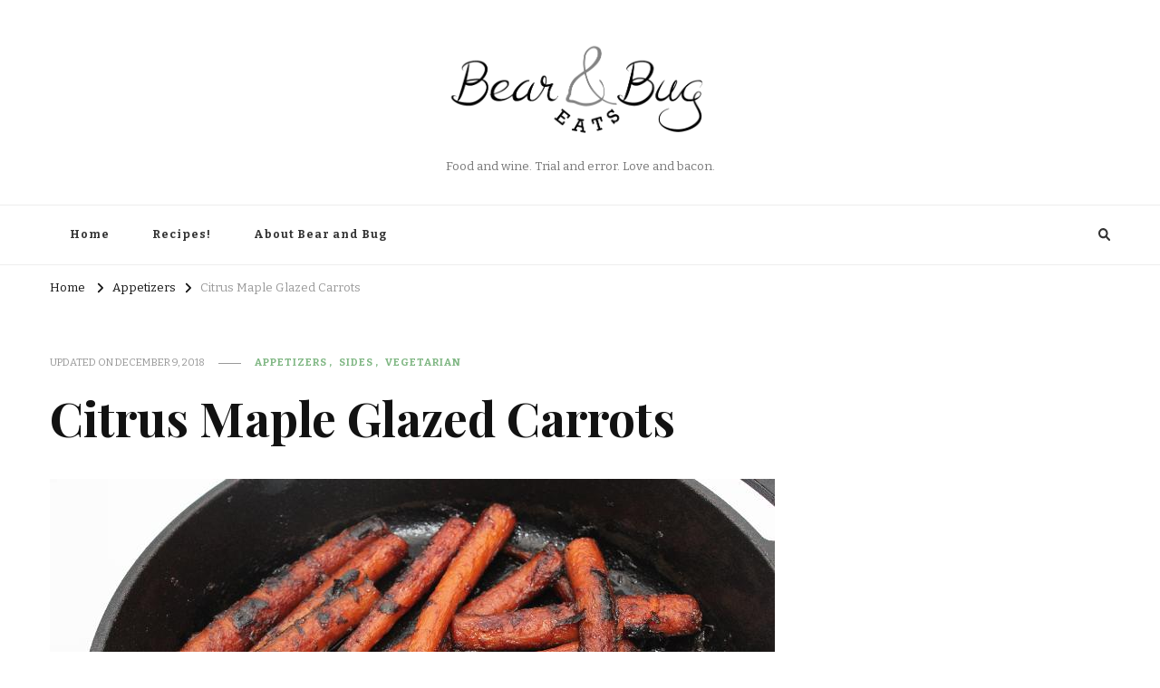

--- FILE ---
content_type: text/html; charset=UTF-8
request_url: https://www.bearandbugeats.com/citrus-maple-roasted-carrots/
body_size: 27098
content:
    <!DOCTYPE html>
    <html lang="en-US">
    <head itemscope itemtype="http://schema.org/WebSite">
	    <meta charset="UTF-8">
    <meta name="viewport" content="width=device-width, initial-scale=1">
    <link rel="profile" href="http://gmpg.org/xfn/11">
    <meta name='robots' content='index, follow, max-image-preview:large, max-snippet:-1, max-video-preview:-1' />

	<!-- This site is optimized with the Yoast SEO plugin v26.5 - https://yoast.com/wordpress/plugins/seo/ -->
	<title>Citrus Maple Glazed Carrots |</title>
	<meta name="description" content="Citrus Maple Glazed Carrots! Seared, braised, and broiled all in one pan, these carrots are worthy of any special occasion table!" />
	<link rel="canonical" href="https://www.bearandbugeats.com/citrus-maple-roasted-carrots/" />
	<meta property="og:locale" content="en_US" />
	<meta property="og:type" content="article" />
	<meta property="og:title" content="Citrus Maple Glazed Carrots |" />
	<meta property="og:description" content="Citrus Maple Glazed Carrots! Seared, braised, and broiled all in one pan, these carrots are worthy of any special occasion table!" />
	<meta property="og:url" content="https://www.bearandbugeats.com/citrus-maple-roasted-carrots/" />
	<meta property="article:publisher" content="https://www.facebook.com/BearandBugEats/" />
	<meta property="article:published_time" content="2017-06-07T10:00:35+00:00" />
	<meta property="article:modified_time" content="2018-12-10T03:26:28+00:00" />
	<meta property="og:image" content="https://www.bearandbugeats.com/wp-content/uploads/2016/06/Maple-Citrus-Roasted-Carrots-3s.jpg" />
	<meta property="og:image:width" content="800" />
	<meta property="og:image:height" content="533" />
	<meta property="og:image:type" content="image/jpeg" />
	<meta name="author" content="The Burroughs" />
	<meta name="twitter:card" content="summary_large_image" />
	<meta name="twitter:creator" content="@BearandBugEats" />
	<meta name="twitter:site" content="@BearandBugEats" />
	<meta name="twitter:label1" content="Written by" />
	<meta name="twitter:data1" content="The Burroughs" />
	<meta name="twitter:label2" content="Est. reading time" />
	<meta name="twitter:data2" content="2 minutes" />
	<script type="application/ld+json" class="yoast-schema-graph">{"@context":"https://schema.org","@graph":[{"@type":"WebPage","@id":"https://www.bearandbugeats.com/citrus-maple-roasted-carrots/","url":"https://www.bearandbugeats.com/citrus-maple-roasted-carrots/","name":"Citrus Maple Glazed Carrots |","isPartOf":{"@id":"https://www.bearandbugeats.com/#website"},"primaryImageOfPage":{"@id":"https://www.bearandbugeats.com/citrus-maple-roasted-carrots/#primaryimage"},"image":{"@id":"https://www.bearandbugeats.com/citrus-maple-roasted-carrots/#primaryimage"},"thumbnailUrl":"https://www.bearandbugeats.com/wp-content/uploads/2016/06/Maple-Citrus-Roasted-Carrots-3s.jpg","datePublished":"2017-06-07T10:00:35+00:00","dateModified":"2018-12-10T03:26:28+00:00","author":{"@id":"https://www.bearandbugeats.com/#/schema/person/35fbdc548bd42df50ddcefa942d9c4b2"},"description":"Citrus Maple Glazed Carrots! Seared, braised, and broiled all in one pan, these carrots are worthy of any special occasion table!","breadcrumb":{"@id":"https://www.bearandbugeats.com/citrus-maple-roasted-carrots/#breadcrumb"},"inLanguage":"en-US","potentialAction":[{"@type":"ReadAction","target":["https://www.bearandbugeats.com/citrus-maple-roasted-carrots/"]}]},{"@type":"ImageObject","inLanguage":"en-US","@id":"https://www.bearandbugeats.com/citrus-maple-roasted-carrots/#primaryimage","url":"https://www.bearandbugeats.com/wp-content/uploads/2016/06/Maple-Citrus-Roasted-Carrots-3s.jpg","contentUrl":"https://www.bearandbugeats.com/wp-content/uploads/2016/06/Maple-Citrus-Roasted-Carrots-3s.jpg","width":800,"height":533,"caption":"Citrus Maple Glazed Carrots | side dish recipes | appetizer recipes | holiday recipes | fall recipes | BearandBugEats.com"},{"@type":"BreadcrumbList","@id":"https://www.bearandbugeats.com/citrus-maple-roasted-carrots/#breadcrumb","itemListElement":[{"@type":"ListItem","position":1,"name":"Home","item":"https://www.bearandbugeats.com/"},{"@type":"ListItem","position":2,"name":"Citrus Maple Glazed Carrots"}]},{"@type":"WebSite","@id":"https://www.bearandbugeats.com/#website","url":"https://www.bearandbugeats.com/","name":"","description":"Food and wine. Trial and error. Love and bacon.","potentialAction":[{"@type":"SearchAction","target":{"@type":"EntryPoint","urlTemplate":"https://www.bearandbugeats.com/?s={search_term_string}"},"query-input":{"@type":"PropertyValueSpecification","valueRequired":true,"valueName":"search_term_string"}}],"inLanguage":"en-US"},{"@type":"Person","@id":"https://www.bearandbugeats.com/#/schema/person/35fbdc548bd42df50ddcefa942d9c4b2","name":"The Burroughs","image":{"@type":"ImageObject","inLanguage":"en-US","@id":"https://www.bearandbugeats.com/#/schema/person/image/","url":"https://secure.gravatar.com/avatar/7590f0cd458e766de6a1a1c76b78cb489aa6fac457754d86c83f316008fc42f9?s=96&d=mm&r=g","contentUrl":"https://secure.gravatar.com/avatar/7590f0cd458e766de6a1a1c76b78cb489aa6fac457754d86c83f316008fc42f9?s=96&d=mm&r=g","caption":"The Burroughs"},"description":"Katie and Robby Burroughs, writers, photographers, and curators of Bear and Bug Eats.","sameAs":["http://www.bearandbugeats.com/"],"url":"https://www.bearandbugeats.com/author/eatwithbearandbuggmail-com/"},{"@context":"https://schema.org/","@type":"Recipe","name":"Citrus Maple Roasted Carrots","description":"Delicious Maple Citrus Carrots! Roasted with maple syrup and the secret weapon, lemon-lime soda.","image":["https://www.bearandbugeats.com/wp-content/uploads/2016/06/Maple-Citrus-Roasted-Carrots-3s-225x225.jpg","https://www.bearandbugeats.com/wp-content/uploads/2016/06/Maple-Citrus-Roasted-Carrots-3s-260x195.jpg","https://www.bearandbugeats.com/wp-content/uploads/2016/06/Maple-Citrus-Roasted-Carrots-3s-320x180.jpg","https://www.bearandbugeats.com/wp-content/uploads/2016/06/Maple-Citrus-Roasted-Carrots-3s.jpg"],"url":"https://www.bearandbugeats.com/citrus-maple-roasted-carrots/","recipeIngredient":["1 tablespoon butter","1 bunch young carrots, washed (large ones quartered)","1 cup lemon-lime soda","1 tablespoon maple syrup"],"recipeInstructions":[{"@type":"HowToStep","text":"Preheat broiler to low. For a broiler with only one setting, place an oven rack 5-6 inches away from the heat.","url":"https://www.bearandbugeats.com/citrus-maple-roasted-carrots/#instruction-step-1"},{"@type":"HowToStep","text":"Melt butter over medium high heat in a broiler-safe pan. When the butter is beginning to brown, add carrots in a single layer. Cook for about 10 minutes, turning periodically, until carrots are seared on all sides.","url":"https://www.bearandbugeats.com/citrus-maple-roasted-carrots/#instruction-step-2"},{"@type":"HowToStep","text":"Turn heat down to medium. Pour maple syrup and about a quarter cup of soda over the carrots, stirring briefly to coat. Let them sit until the liquid has reduced to a syrup.","url":"https://www.bearandbugeats.com/citrus-maple-roasted-carrots/#instruction-step-3"},{"@type":"HowToStep","text":"Repeat until all the soda is used with only a couple sloshes of liquid left in the pan. Slide the pan under the preheated broiler.","url":"https://www.bearandbugeats.com/citrus-maple-roasted-carrots/#instruction-step-4"},{"@type":"HowToStep","text":"Allow to cook for 5-10 more minutes, or until the carrots are very brown but not burned. There should be a little bit of syrup left in the pan.","url":"https://www.bearandbugeats.com/citrus-maple-roasted-carrots/#instruction-step-5"},{"@type":"HowToStep","text":"Drizzle remaining deliciousness over carrots and serve immediately.","url":"https://www.bearandbugeats.com/citrus-maple-roasted-carrots/#instruction-step-6"}],"prepTime":"PT5M","cookTime":"PT30M","totalTime":"PT35M","recipeYield":["4","4 side servings"],"recipeCategory":"Appetizer","nutrition":{"servingSize":"Serves 4 as an appetizer","@type":"nutritionInformation"},"author":{"@type":"Person","name":"The Burroughs"},"datePublished":"2017-06-07","@id":"https://www.bearandbugeats.com/citrus-maple-roasted-carrots/#recipe","isPartOf":{"@id":"https://www.bearandbugeats.com/citrus-maple-roasted-carrots/"},"mainEntityOfPage":"https://www.bearandbugeats.com/citrus-maple-roasted-carrots/"}]}</script>
	<!-- / Yoast SEO plugin. -->


<link rel='dns-prefetch' href='//assets.pinterest.com' />
<link rel='dns-prefetch' href='//www.google.com' />
<link rel='dns-prefetch' href='//fonts.googleapis.com' />
<link rel="alternate" type="application/rss+xml" title=" &raquo; Feed" href="https://www.bearandbugeats.com/feed/" />
<link rel="alternate" type="application/rss+xml" title=" &raquo; Comments Feed" href="https://www.bearandbugeats.com/comments/feed/" />
<link rel="alternate" type="application/rss+xml" title=" &raquo; Citrus Maple Glazed Carrots Comments Feed" href="https://www.bearandbugeats.com/citrus-maple-roasted-carrots/feed/" />
<link rel="alternate" title="oEmbed (JSON)" type="application/json+oembed" href="https://www.bearandbugeats.com/wp-json/oembed/1.0/embed?url=https%3A%2F%2Fwww.bearandbugeats.com%2Fcitrus-maple-roasted-carrots%2F" />
<link rel="alternate" title="oEmbed (XML)" type="text/xml+oembed" href="https://www.bearandbugeats.com/wp-json/oembed/1.0/embed?url=https%3A%2F%2Fwww.bearandbugeats.com%2Fcitrus-maple-roasted-carrots%2F&#038;format=xml" />
		<!-- This site uses the Google Analytics by MonsterInsights plugin v9.11.1 - Using Analytics tracking - https://www.monsterinsights.com/ -->
		<!-- Note: MonsterInsights is not currently configured on this site. The site owner needs to authenticate with Google Analytics in the MonsterInsights settings panel. -->
					<!-- No tracking code set -->
				<!-- / Google Analytics by MonsterInsights -->
		<style id='wp-img-auto-sizes-contain-inline-css' type='text/css'>
img:is([sizes=auto i],[sizes^="auto," i]){contain-intrinsic-size:3000px 1500px}
/*# sourceURL=wp-img-auto-sizes-contain-inline-css */
</style>
<style id='wp-emoji-styles-inline-css' type='text/css'>

	img.wp-smiley, img.emoji {
		display: inline !important;
		border: none !important;
		box-shadow: none !important;
		height: 1em !important;
		width: 1em !important;
		margin: 0 0.07em !important;
		vertical-align: -0.1em !important;
		background: none !important;
		padding: 0 !important;
	}
/*# sourceURL=wp-emoji-styles-inline-css */
</style>
<style id='wp-block-library-inline-css' type='text/css'>
:root{--wp-block-synced-color:#7a00df;--wp-block-synced-color--rgb:122,0,223;--wp-bound-block-color:var(--wp-block-synced-color);--wp-editor-canvas-background:#ddd;--wp-admin-theme-color:#007cba;--wp-admin-theme-color--rgb:0,124,186;--wp-admin-theme-color-darker-10:#006ba1;--wp-admin-theme-color-darker-10--rgb:0,107,160.5;--wp-admin-theme-color-darker-20:#005a87;--wp-admin-theme-color-darker-20--rgb:0,90,135;--wp-admin-border-width-focus:2px}@media (min-resolution:192dpi){:root{--wp-admin-border-width-focus:1.5px}}.wp-element-button{cursor:pointer}:root .has-very-light-gray-background-color{background-color:#eee}:root .has-very-dark-gray-background-color{background-color:#313131}:root .has-very-light-gray-color{color:#eee}:root .has-very-dark-gray-color{color:#313131}:root .has-vivid-green-cyan-to-vivid-cyan-blue-gradient-background{background:linear-gradient(135deg,#00d084,#0693e3)}:root .has-purple-crush-gradient-background{background:linear-gradient(135deg,#34e2e4,#4721fb 50%,#ab1dfe)}:root .has-hazy-dawn-gradient-background{background:linear-gradient(135deg,#faaca8,#dad0ec)}:root .has-subdued-olive-gradient-background{background:linear-gradient(135deg,#fafae1,#67a671)}:root .has-atomic-cream-gradient-background{background:linear-gradient(135deg,#fdd79a,#004a59)}:root .has-nightshade-gradient-background{background:linear-gradient(135deg,#330968,#31cdcf)}:root .has-midnight-gradient-background{background:linear-gradient(135deg,#020381,#2874fc)}:root{--wp--preset--font-size--normal:16px;--wp--preset--font-size--huge:42px}.has-regular-font-size{font-size:1em}.has-larger-font-size{font-size:2.625em}.has-normal-font-size{font-size:var(--wp--preset--font-size--normal)}.has-huge-font-size{font-size:var(--wp--preset--font-size--huge)}.has-text-align-center{text-align:center}.has-text-align-left{text-align:left}.has-text-align-right{text-align:right}.has-fit-text{white-space:nowrap!important}#end-resizable-editor-section{display:none}.aligncenter{clear:both}.items-justified-left{justify-content:flex-start}.items-justified-center{justify-content:center}.items-justified-right{justify-content:flex-end}.items-justified-space-between{justify-content:space-between}.screen-reader-text{border:0;clip-path:inset(50%);height:1px;margin:-1px;overflow:hidden;padding:0;position:absolute;width:1px;word-wrap:normal!important}.screen-reader-text:focus{background-color:#ddd;clip-path:none;color:#444;display:block;font-size:1em;height:auto;left:5px;line-height:normal;padding:15px 23px 14px;text-decoration:none;top:5px;width:auto;z-index:100000}html :where(.has-border-color){border-style:solid}html :where([style*=border-top-color]){border-top-style:solid}html :where([style*=border-right-color]){border-right-style:solid}html :where([style*=border-bottom-color]){border-bottom-style:solid}html :where([style*=border-left-color]){border-left-style:solid}html :where([style*=border-width]){border-style:solid}html :where([style*=border-top-width]){border-top-style:solid}html :where([style*=border-right-width]){border-right-style:solid}html :where([style*=border-bottom-width]){border-bottom-style:solid}html :where([style*=border-left-width]){border-left-style:solid}html :where(img[class*=wp-image-]){height:auto;max-width:100%}:where(figure){margin:0 0 1em}html :where(.is-position-sticky){--wp-admin--admin-bar--position-offset:var(--wp-admin--admin-bar--height,0px)}@media screen and (max-width:600px){html :where(.is-position-sticky){--wp-admin--admin-bar--position-offset:0px}}

/*# sourceURL=wp-block-library-inline-css */
</style><style id='global-styles-inline-css' type='text/css'>
:root{--wp--preset--aspect-ratio--square: 1;--wp--preset--aspect-ratio--4-3: 4/3;--wp--preset--aspect-ratio--3-4: 3/4;--wp--preset--aspect-ratio--3-2: 3/2;--wp--preset--aspect-ratio--2-3: 2/3;--wp--preset--aspect-ratio--16-9: 16/9;--wp--preset--aspect-ratio--9-16: 9/16;--wp--preset--color--black: #000000;--wp--preset--color--cyan-bluish-gray: #abb8c3;--wp--preset--color--white: #ffffff;--wp--preset--color--pale-pink: #f78da7;--wp--preset--color--vivid-red: #cf2e2e;--wp--preset--color--luminous-vivid-orange: #ff6900;--wp--preset--color--luminous-vivid-amber: #fcb900;--wp--preset--color--light-green-cyan: #7bdcb5;--wp--preset--color--vivid-green-cyan: #00d084;--wp--preset--color--pale-cyan-blue: #8ed1fc;--wp--preset--color--vivid-cyan-blue: #0693e3;--wp--preset--color--vivid-purple: #9b51e0;--wp--preset--gradient--vivid-cyan-blue-to-vivid-purple: linear-gradient(135deg,rgb(6,147,227) 0%,rgb(155,81,224) 100%);--wp--preset--gradient--light-green-cyan-to-vivid-green-cyan: linear-gradient(135deg,rgb(122,220,180) 0%,rgb(0,208,130) 100%);--wp--preset--gradient--luminous-vivid-amber-to-luminous-vivid-orange: linear-gradient(135deg,rgb(252,185,0) 0%,rgb(255,105,0) 100%);--wp--preset--gradient--luminous-vivid-orange-to-vivid-red: linear-gradient(135deg,rgb(255,105,0) 0%,rgb(207,46,46) 100%);--wp--preset--gradient--very-light-gray-to-cyan-bluish-gray: linear-gradient(135deg,rgb(238,238,238) 0%,rgb(169,184,195) 100%);--wp--preset--gradient--cool-to-warm-spectrum: linear-gradient(135deg,rgb(74,234,220) 0%,rgb(151,120,209) 20%,rgb(207,42,186) 40%,rgb(238,44,130) 60%,rgb(251,105,98) 80%,rgb(254,248,76) 100%);--wp--preset--gradient--blush-light-purple: linear-gradient(135deg,rgb(255,206,236) 0%,rgb(152,150,240) 100%);--wp--preset--gradient--blush-bordeaux: linear-gradient(135deg,rgb(254,205,165) 0%,rgb(254,45,45) 50%,rgb(107,0,62) 100%);--wp--preset--gradient--luminous-dusk: linear-gradient(135deg,rgb(255,203,112) 0%,rgb(199,81,192) 50%,rgb(65,88,208) 100%);--wp--preset--gradient--pale-ocean: linear-gradient(135deg,rgb(255,245,203) 0%,rgb(182,227,212) 50%,rgb(51,167,181) 100%);--wp--preset--gradient--electric-grass: linear-gradient(135deg,rgb(202,248,128) 0%,rgb(113,206,126) 100%);--wp--preset--gradient--midnight: linear-gradient(135deg,rgb(2,3,129) 0%,rgb(40,116,252) 100%);--wp--preset--font-size--small: 13px;--wp--preset--font-size--medium: 20px;--wp--preset--font-size--large: 36px;--wp--preset--font-size--x-large: 42px;--wp--preset--spacing--20: 0.44rem;--wp--preset--spacing--30: 0.67rem;--wp--preset--spacing--40: 1rem;--wp--preset--spacing--50: 1.5rem;--wp--preset--spacing--60: 2.25rem;--wp--preset--spacing--70: 3.38rem;--wp--preset--spacing--80: 5.06rem;--wp--preset--shadow--natural: 6px 6px 9px rgba(0, 0, 0, 0.2);--wp--preset--shadow--deep: 12px 12px 50px rgba(0, 0, 0, 0.4);--wp--preset--shadow--sharp: 6px 6px 0px rgba(0, 0, 0, 0.2);--wp--preset--shadow--outlined: 6px 6px 0px -3px rgb(255, 255, 255), 6px 6px rgb(0, 0, 0);--wp--preset--shadow--crisp: 6px 6px 0px rgb(0, 0, 0);}:where(.is-layout-flex){gap: 0.5em;}:where(.is-layout-grid){gap: 0.5em;}body .is-layout-flex{display: flex;}.is-layout-flex{flex-wrap: wrap;align-items: center;}.is-layout-flex > :is(*, div){margin: 0;}body .is-layout-grid{display: grid;}.is-layout-grid > :is(*, div){margin: 0;}:where(.wp-block-columns.is-layout-flex){gap: 2em;}:where(.wp-block-columns.is-layout-grid){gap: 2em;}:where(.wp-block-post-template.is-layout-flex){gap: 1.25em;}:where(.wp-block-post-template.is-layout-grid){gap: 1.25em;}.has-black-color{color: var(--wp--preset--color--black) !important;}.has-cyan-bluish-gray-color{color: var(--wp--preset--color--cyan-bluish-gray) !important;}.has-white-color{color: var(--wp--preset--color--white) !important;}.has-pale-pink-color{color: var(--wp--preset--color--pale-pink) !important;}.has-vivid-red-color{color: var(--wp--preset--color--vivid-red) !important;}.has-luminous-vivid-orange-color{color: var(--wp--preset--color--luminous-vivid-orange) !important;}.has-luminous-vivid-amber-color{color: var(--wp--preset--color--luminous-vivid-amber) !important;}.has-light-green-cyan-color{color: var(--wp--preset--color--light-green-cyan) !important;}.has-vivid-green-cyan-color{color: var(--wp--preset--color--vivid-green-cyan) !important;}.has-pale-cyan-blue-color{color: var(--wp--preset--color--pale-cyan-blue) !important;}.has-vivid-cyan-blue-color{color: var(--wp--preset--color--vivid-cyan-blue) !important;}.has-vivid-purple-color{color: var(--wp--preset--color--vivid-purple) !important;}.has-black-background-color{background-color: var(--wp--preset--color--black) !important;}.has-cyan-bluish-gray-background-color{background-color: var(--wp--preset--color--cyan-bluish-gray) !important;}.has-white-background-color{background-color: var(--wp--preset--color--white) !important;}.has-pale-pink-background-color{background-color: var(--wp--preset--color--pale-pink) !important;}.has-vivid-red-background-color{background-color: var(--wp--preset--color--vivid-red) !important;}.has-luminous-vivid-orange-background-color{background-color: var(--wp--preset--color--luminous-vivid-orange) !important;}.has-luminous-vivid-amber-background-color{background-color: var(--wp--preset--color--luminous-vivid-amber) !important;}.has-light-green-cyan-background-color{background-color: var(--wp--preset--color--light-green-cyan) !important;}.has-vivid-green-cyan-background-color{background-color: var(--wp--preset--color--vivid-green-cyan) !important;}.has-pale-cyan-blue-background-color{background-color: var(--wp--preset--color--pale-cyan-blue) !important;}.has-vivid-cyan-blue-background-color{background-color: var(--wp--preset--color--vivid-cyan-blue) !important;}.has-vivid-purple-background-color{background-color: var(--wp--preset--color--vivid-purple) !important;}.has-black-border-color{border-color: var(--wp--preset--color--black) !important;}.has-cyan-bluish-gray-border-color{border-color: var(--wp--preset--color--cyan-bluish-gray) !important;}.has-white-border-color{border-color: var(--wp--preset--color--white) !important;}.has-pale-pink-border-color{border-color: var(--wp--preset--color--pale-pink) !important;}.has-vivid-red-border-color{border-color: var(--wp--preset--color--vivid-red) !important;}.has-luminous-vivid-orange-border-color{border-color: var(--wp--preset--color--luminous-vivid-orange) !important;}.has-luminous-vivid-amber-border-color{border-color: var(--wp--preset--color--luminous-vivid-amber) !important;}.has-light-green-cyan-border-color{border-color: var(--wp--preset--color--light-green-cyan) !important;}.has-vivid-green-cyan-border-color{border-color: var(--wp--preset--color--vivid-green-cyan) !important;}.has-pale-cyan-blue-border-color{border-color: var(--wp--preset--color--pale-cyan-blue) !important;}.has-vivid-cyan-blue-border-color{border-color: var(--wp--preset--color--vivid-cyan-blue) !important;}.has-vivid-purple-border-color{border-color: var(--wp--preset--color--vivid-purple) !important;}.has-vivid-cyan-blue-to-vivid-purple-gradient-background{background: var(--wp--preset--gradient--vivid-cyan-blue-to-vivid-purple) !important;}.has-light-green-cyan-to-vivid-green-cyan-gradient-background{background: var(--wp--preset--gradient--light-green-cyan-to-vivid-green-cyan) !important;}.has-luminous-vivid-amber-to-luminous-vivid-orange-gradient-background{background: var(--wp--preset--gradient--luminous-vivid-amber-to-luminous-vivid-orange) !important;}.has-luminous-vivid-orange-to-vivid-red-gradient-background{background: var(--wp--preset--gradient--luminous-vivid-orange-to-vivid-red) !important;}.has-very-light-gray-to-cyan-bluish-gray-gradient-background{background: var(--wp--preset--gradient--very-light-gray-to-cyan-bluish-gray) !important;}.has-cool-to-warm-spectrum-gradient-background{background: var(--wp--preset--gradient--cool-to-warm-spectrum) !important;}.has-blush-light-purple-gradient-background{background: var(--wp--preset--gradient--blush-light-purple) !important;}.has-blush-bordeaux-gradient-background{background: var(--wp--preset--gradient--blush-bordeaux) !important;}.has-luminous-dusk-gradient-background{background: var(--wp--preset--gradient--luminous-dusk) !important;}.has-pale-ocean-gradient-background{background: var(--wp--preset--gradient--pale-ocean) !important;}.has-electric-grass-gradient-background{background: var(--wp--preset--gradient--electric-grass) !important;}.has-midnight-gradient-background{background: var(--wp--preset--gradient--midnight) !important;}.has-small-font-size{font-size: var(--wp--preset--font-size--small) !important;}.has-medium-font-size{font-size: var(--wp--preset--font-size--medium) !important;}.has-large-font-size{font-size: var(--wp--preset--font-size--large) !important;}.has-x-large-font-size{font-size: var(--wp--preset--font-size--x-large) !important;}
/*# sourceURL=global-styles-inline-css */
</style>

<style id='classic-theme-styles-inline-css' type='text/css'>
/*! This file is auto-generated */
.wp-block-button__link{color:#fff;background-color:#32373c;border-radius:9999px;box-shadow:none;text-decoration:none;padding:calc(.667em + 2px) calc(1.333em + 2px);font-size:1.125em}.wp-block-file__button{background:#32373c;color:#fff;text-decoration:none}
/*# sourceURL=/wp-includes/css/classic-themes.min.css */
</style>
<link rel='stylesheet' id='ff-google-fonts-css' href='//fonts.googleapis.com/css?family=Raleway%3A400%2C500%2C700&#038;ver=071120180241' type='text/css' media='all' />
<link rel='stylesheet' id='ff-shortcodes-css' href='https://www.bearandbugeats.com/wp-content/plugins/fruitful-shortcodes/fruitful-shortcodes-2.0.0/assets/css/front.css?ver=071120180241' type='text/css' media='all' />
<link rel='stylesheet' id='ff-fruitful_alert-css' href='https://www.bearandbugeats.com/wp-content/plugins/fruitful-shortcodes/fruitful-shortcodes-2.0.0//assets/shared/fruitful_alert/css/styles.css?ver=071120180241' type='text/css' media='all' />
<link rel='stylesheet' id='ff-fruitful_btn-css' href='https://www.bearandbugeats.com/wp-content/plugins/fruitful-shortcodes/fruitful-shortcodes-2.0.0//assets/shared/fruitful_btn/css/styles.css?ver=071120180241' type='text/css' media='all' />
<link rel='stylesheet' id='ff-fruitful_dbox-css' href='https://www.bearandbugeats.com/wp-content/plugins/fruitful-shortcodes/fruitful-shortcodes-2.0.0//assets/shared/fruitful_dbox/css/styles.css?ver=071120180241' type='text/css' media='all' />
<link rel='stylesheet' id='ff-fruitful_pbar-css' href='https://www.bearandbugeats.com/wp-content/plugins/fruitful-shortcodes/fruitful-shortcodes-2.0.0//assets/shared/fruitful_pbar/css/styles.css?ver=071120180241' type='text/css' media='all' />
<link rel='stylesheet' id='ff-shortcodes-grid-css' href='https://www.bearandbugeats.com/wp-content/plugins/fruitful-shortcodes/fruitful-shortcodes-2.0.0/assets/libs/bootstrap/bootstrap-grid.min.css?ver=071120180241' type='text/css' media='all' />
<link rel='stylesheet' id='ff-fruitful_recent_posts-css' href='https://www.bearandbugeats.com/wp-content/plugins/fruitful-shortcodes/fruitful-shortcodes-2.0.0//assets/shared/fruitful_recent_posts/css/styles.css?ver=071120180241' type='text/css' media='all' />
<link rel='stylesheet' id='slick-css' href='https://www.bearandbugeats.com/wp-content/plugins/fruitful-shortcodes/fruitful-shortcodes-2.0.0/assets/libs/slick/slick.css?ver=071120180241' type='text/css' media='all' />
<link rel='stylesheet' id='ff-fruitful_recent_posts_slider-css' href='https://www.bearandbugeats.com/wp-content/plugins/fruitful-shortcodes/fruitful-shortcodes-2.0.0//assets/shared/fruitful_recent_posts_slider/css/styles.css?ver=071120180241' type='text/css' media='all' />
<link rel='stylesheet' id='ff-fruitful_tabs-css' href='https://www.bearandbugeats.com/wp-content/plugins/fruitful-shortcodes/fruitful-shortcodes-2.0.0//assets/shared/fruitful_tabs/css/styles.css?ver=071120180241' type='text/css' media='all' />
<link rel='stylesheet' id='owl-carousel-css' href='https://www.bearandbugeats.com/wp-content/themes/vilva/css/owl.carousel.min.css?ver=2.3.4' type='text/css' media='all' />
<link rel='stylesheet' id='vilva-google-fonts-css' href='https://fonts.googleapis.com/css?family=Bitter%3A100%2C200%2C300%2Cregular%2C500%2C600%2C700%2C800%2C900%2C100italic%2C200italic%2C300italic%2Citalic%2C500italic%2C600italic%2C700italic%2C800italic%2C900italic%7CPlayfair+Display%3Aregular%2C500%2C600%2C700%2C800%2C900%2Citalic%2C500italic%2C600italic%2C700italic%2C800italic%2C900italic%7CEB+Garamond%3Aregular' type='text/css' media='all' />
<link rel='stylesheet' id='yummy-recipe-parent-style-css' href='https://www.bearandbugeats.com/wp-content/themes/vilva/style.css?ver=6.9' type='text/css' media='all' />
<link rel='stylesheet' id='animate-css' href='https://www.bearandbugeats.com/wp-content/themes/vilva/css/animate.min.css?ver=3.5.2' type='text/css' media='all' />
<link rel='stylesheet' id='vilva-css' href='https://www.bearandbugeats.com/wp-content/themes/yummy-recipe/style.css?ver=1.0.1' type='text/css' media='all' />
<link rel='stylesheet' id='vilva-gutenberg-css' href='https://www.bearandbugeats.com/wp-content/themes/vilva/css/gutenberg.min.css?ver=1.0.1' type='text/css' media='all' />
<script type="text/javascript" src="https://www.bearandbugeats.com/wp-includes/js/jquery/jquery.min.js?ver=3.7.1" id="jquery-core-js"></script>
<script type="text/javascript" src="https://www.bearandbugeats.com/wp-includes/js/jquery/jquery-migrate.min.js?ver=3.4.1" id="jquery-migrate-js"></script>
<link rel="https://api.w.org/" href="https://www.bearandbugeats.com/wp-json/" /><link rel="alternate" title="JSON" type="application/json" href="https://www.bearandbugeats.com/wp-json/wp/v2/posts/185" /><link rel="EditURI" type="application/rsd+xml" title="RSD" href="https://www.bearandbugeats.com/xmlrpc.php?rsd" />
<meta name="generator" content="WordPress 6.9" />
<link rel='shortlink' href='https://www.bearandbugeats.com/?p=185' />
<meta name="generator" content="Redux 4.5.9" /><!-- Hotjar Tracking Code for bearandbugeats.com -->
<script>
    (function(h,o,t,j,a,r){
        h.hj=h.hj||function(){(h.hj.q=h.hj.q||[]).push(arguments)};
        h._hjSettings={hjid:443509,hjsv:5};
        a=o.getElementsByTagName('head')[0];
        r=o.createElement('script');r.async=1;
        r.src=t+h._hjSettings.hjid+j+h._hjSettings.hjsv;
        a.appendChild(r);
    })(window,document,'//static.hotjar.com/c/hotjar-','.js?sv=');
</script>
<!-- Facebook Pixel Code -->
<script>
!function(f,b,e,v,n,t,s){if(f.fbq)return;n=f.fbq=function(){n.callMethod?
n.callMethod.apply(n,arguments):n.queue.push(arguments)};if(!f._fbq)f._fbq=n;
n.push=n;n.loaded=!0;n.version='2.0';n.queue=[];t=b.createElement(e);t.async=!0;
t.src=v;s=b.getElementsByTagName(e)[0];s.parentNode.insertBefore(t,s)}(window,
document,'script','https://connect.facebook.net/en_US/fbevents.js');
fbq('init', '328679487590570'); // Insert your pixel ID here.
fbq('track', 'PageView');
</script>
<noscript><img height="1" width="1" style="display:none"
src="https://www.facebook.com/tr?id=328679487590570&ev=PageView&noscript=1"
/></noscript>
<!-- DO NOT MODIFY -->
<!-- End Facebook Pixel Code -->

<script async src="//pagead2.googlesyndication.com/
pagead/js/adsbygoogle.js"></script>
<script>
(adsbygoogle = window.adsbygoogle || []).push({
google_ad_client: "pub-2033198420173277",
enable_page_level_ads: true
});
</script><style type="text/css">body{ --tr-star-color:#F2B955; }
</style>
<style type="text/css">
.tasty-recipes-rating-solid.tasty-recipes-clip-10{-webkit-clip-path:polygon(0 0,10% 0,10% 100%,0 100%);clip-path:polygon(0 0,10% 0,10% 100%,0 100%)}.tasty-recipes-rating-solid.tasty-recipes-clip-20{-webkit-clip-path:polygon(0 0,20% 0,20% 100%,0 100%);clip-path:polygon(0 0,20% 0,20% 100%,0 100%)}.tasty-recipes-rating-solid.tasty-recipes-clip-30{-webkit-clip-path:polygon(0 0,30% 0,30% 100%,0 100%);clip-path:polygon(0 0,30% 0,30% 100%,0 100%)}.tasty-recipes-rating-solid.tasty-recipes-clip-40{-webkit-clip-path:polygon(0 0,40% 0,40% 100%,0 100%);clip-path:polygon(0 0,40% 0,40% 100%,0 100%)}.tasty-recipes-rating-solid.tasty-recipes-clip-50{-webkit-clip-path:polygon(0 0,50% 0,50% 100%,0 100%);clip-path:polygon(0 0,50% 0,50% 100%,0 100%)}.tasty-recipes-rating-solid.tasty-recipes-clip-60{-webkit-clip-path:polygon(0 0,60% 0,60% 100%,0 100%);clip-path:polygon(0 0,60% 0,60% 100%,0 100%)}.tasty-recipes-rating-solid.tasty-recipes-clip-70{-webkit-clip-path:polygon(0 0,70% 0,70% 100%,0 100%);clip-path:polygon(0 0,70% 0,70% 100%,0 100%)}.tasty-recipes-rating-solid.tasty-recipes-clip-80{-webkit-clip-path:polygon(0 0,80% 0,80% 100%,0 100%);clip-path:polygon(0 0,80% 0,80% 100%,0 100%)}.tasty-recipes-rating-solid.tasty-recipes-clip-90{-webkit-clip-path:polygon(0 0,90% 0,90% 100%,0 100%);clip-path:polygon(0 0,90% 0,90% 100%,0 100%)}.tasty-recipes-rating-outline{display:inline-block;height:1em;line-height:1;width:1em}.tasty-recipes-rating-outline.tasty-recipes-clip-0 svg{fill:url(#tasty-recipes-clip-0)}.tasty-recipes-rating-outline.tasty-recipes-clip-10 svg{fill:url(#tasty-recipes-clip-10)}.tasty-recipes-rating-outline.tasty-recipes-clip-20 svg{fill:url(#tasty-recipes-clip-20)}.tasty-recipes-rating-outline.tasty-recipes-clip-30 svg{fill:url(#tasty-recipes-clip-30)}.tasty-recipes-rating-outline.tasty-recipes-clip-40 svg{fill:url(#tasty-recipes-clip-40)}.tasty-recipes-rating-outline.tasty-recipes-clip-50 svg{fill:url(#tasty-recipes-clip-50)}.tasty-recipes-rating-outline.tasty-recipes-clip-60 svg{fill:url(#tasty-recipes-clip-60)}.tasty-recipes-rating-outline.tasty-recipes-clip-70 svg{fill:url(#tasty-recipes-clip-70)}.tasty-recipes-rating-outline.tasty-recipes-clip-80 svg{fill:url(#tasty-recipes-clip-80)}.tasty-recipes-rating-outline.tasty-recipes-clip-90 svg{fill:url(#tasty-recipes-clip-90)}.tasty-recipes-rating-outline.tasty-recipes-clip-100 svg{fill:url(#tasty-recipes-clip-100)}.comment-content .tasty-recipes-rating-outline.tasty-recipes-clip-100 svg{fill:currentColor}.tasty-recipes,.tasty-recipes-ratings{--tr-star-size:18px;--tr-star-margin:0px}.tasty-recipes-rating,.tasty-recipes-ratings-buttons{color:#f2b955;color:var(--tr-star-color,#f2b955)}.tasty-recipes-comment-form{border:none;margin:0;padding:0}.tasty-recipes-entry-header div.tasty-recipes-rating p,.tasty-recipes-rating-stars,.tasty-recipes-ratings,.tasty-recipes-ratings-buttons{display:inline-flex;font-size:1.1em;font-size:var(--tr-star-size);gap:.3em;gap:var(--tr-star-margin)}.tasty-recipes-entry-header div.tasty-recipes-rating p span.tasty-recipes-rating,.tasty-recipes-rating-stars span.tasty-recipes-rating,.tasty-recipes-ratings span.tasty-recipes-rating,.tasty-recipes-ratings-buttons span.tasty-recipes-rating{cursor:pointer;display:inline-block;font-size:1.1em;font-size:var(--tr-star-size);margin:0;width:1.1em;width:var(--tr-star-size)}.tasty-recipes-entry-header div.tasty-recipes-rating p{display:flex;justify-content:center}.tasty-recipes-ratings-buttons{flex-direction:row-reverse}.tasty-recipes-ratings-buttons input[type=radio]{clip:auto;display:inline-block!important;width:1.1em!important;width:var(--tr-star-size)!important}.tasty-recipes-ratings-buttons>span{position:relative}.tasty-recipes-ratings-buttons>span i{font-style:normal}.tasty-recipes-ratings-buttons>span .unchecked{display:inline-block}.tasty-recipes-ratings-buttons>input:checked~span .unchecked,.tasty-recipes-ratings-buttons>span .checked{display:none}.tasty-recipes-ratings-buttons>input:checked~span .checked{display:inline-block}@media only screen and (min-width:1024px){.tasty-recipes-ratings-buttons:not(:hover)>input:checked~span .unchecked,.tasty-recipes-ratings-buttons>:hover .unchecked,.tasty-recipes-ratings-buttons>:hover~span .unchecked{display:none}.tasty-recipes-ratings-buttons:not(:hover)>input:checked~span .checked,.tasty-recipes-ratings-buttons>:hover .checked,.tasty-recipes-ratings-buttons>:hover~span .checked{display:inline-block}}.tasty-recipes-ratings-buttons>input{cursor:pointer;height:100%;margin:0;margin-left:calc((var(--tr-star-size) + var(--tr-star-margin))*-1);opacity:0;position:relative;z-index:2}.tasty-recipes-rating a,.tasty-recipes-rating a:link{background:none;outline:none;text-decoration:none}.tasty-recipes-screen-reader{clip:rect(1px,1px,1px,1px);word-wrap:normal!important;border:0;-webkit-clip-path:inset(50%);clip-path:inset(50%);height:1px;margin:-1px;overflow:hidden;padding:0;position:absolute;width:1px}.tasty-recipes-rating-link{align-items:center;display:inline-flex}.tasty-recipes-rating-link .rating-label{font-size:80%;padding-left:.4em}.tasty-recipes-selected-minimum-rating .comment-form-comment .required{display:none}.tasty-recipes-has-ratings{text-decoration:none!important}

</style>
<link rel="pingback" href="https://www.bearandbugeats.com/xmlrpc.php"><script type="application/ld+json">{
    "@context": "http://schema.org",
    "@type": "BlogPosting",
    "mainEntityOfPage": {
        "@type": "WebPage",
        "@id": "https://www.bearandbugeats.com/citrus-maple-roasted-carrots/"
    },
    "headline": "Citrus Maple Glazed Carrots",
    "datePublished": "2017-06-07T06:00:35-0400",
    "dateModified": "2018-12-09T22:26:28-0500",
    "author": {
        "@type": "Person",
        "name": "The Burroughs"
    },
    "description": "Citrus Maple Glazed Carrots! Seared, braised, and broiled all in one pan, these carrots are worthy of any special occasion table!",
    "image": {
        "@type": "ImageObject",
        "url": "https://www.bearandbugeats.com/wp-content/uploads/2016/06/Maple-Citrus-Roasted-Carrots-3s.jpg",
        "width": 800,
        "height": 533
    },
    "publisher": {
        "@type": "Organization",
        "name": "",
        "description": "Food and wine. Trial and error. Love and bacon.",
        "logo": {
            "@type": "ImageObject",
            "url": "https://www.bearandbugeats.com/wp-content/uploads/2016/01/cropped-cropped-cropped-BB_LemonLogo_web.png",
            "width": 126,
            "height": 60
        }
    }
}</script><link rel="icon" href="https://www.bearandbugeats.com/wp-content/uploads/2016/01/cropped-cropped-cropped-cropped-BB_LemonLogo_web-32x32.png" sizes="32x32" />
<link rel="icon" href="https://www.bearandbugeats.com/wp-content/uploads/2016/01/cropped-cropped-cropped-cropped-BB_LemonLogo_web-192x192.png" sizes="192x192" />
<link rel="apple-touch-icon" href="https://www.bearandbugeats.com/wp-content/uploads/2016/01/cropped-cropped-cropped-cropped-BB_LemonLogo_web-180x180.png" />
<meta name="msapplication-TileImage" content="https://www.bearandbugeats.com/wp-content/uploads/2016/01/cropped-cropped-cropped-cropped-BB_LemonLogo_web-270x270.png" />
<style type='text/css' media='all'>     
    .content-newsletter .blossomthemes-email-newsletter-wrapper.bg-img:after,
    .widget_blossomthemes_email_newsletter_widget .blossomthemes-email-newsletter-wrapper:after{
        background: rgba(128, 183, 132, 0.8);    }
    
    /*Typography*/

    body,
    button,
    input,
    select,
    optgroup,
    textarea{
        font-family : Bitter;
        font-size   : 17px;        
    }

    :root {
        --primary-font: Bitter;
        --secondary-font: Playfair Display;
        --primary-color: #80b784;
        --primary-color-rgb: 128, 183, 132;
    }
    
    .site-branding .site-title-wrap .site-title{
        font-size   : 30px;
        font-family : EB Garamond;
        font-weight : 400;
        font-style  : normal;
    }
    
    .site-branding .site-title-wrap .site-title a{
        color: #121212;
    }
    
    .custom-logo-link img{
        width: 300px;
        max-width: 100%;
    }

    .comment-body .reply .comment-reply-link:hover:before {
        background-image: url('data:image/svg+xml; utf-8, <svg xmlns="http://www.w3.org/2000/svg" width="18" height="15" viewBox="0 0 18 15"><path d="M934,147.2a11.941,11.941,0,0,1,7.5,3.7,16.063,16.063,0,0,1,3.5,7.3c-2.4-3.4-6.1-5.1-11-5.1v4.1l-7-7,7-7Z" transform="translate(-927 -143.2)" fill="%2380b784"/></svg>');
    }

    .site-header.style-five .header-mid .search-form .search-submit:hover {
        background-image: url('data:image/svg+xml; utf-8, <svg xmlns="http://www.w3.org/2000/svg" viewBox="0 0 512 512"><path fill="%2380b784" d="M508.5 468.9L387.1 347.5c-2.3-2.3-5.3-3.5-8.5-3.5h-13.2c31.5-36.5 50.6-84 50.6-136C416 93.1 322.9 0 208 0S0 93.1 0 208s93.1 208 208 208c52 0 99.5-19.1 136-50.6v13.2c0 3.2 1.3 6.2 3.5 8.5l121.4 121.4c4.7 4.7 12.3 4.7 17 0l22.6-22.6c4.7-4.7 4.7-12.3 0-17zM208 368c-88.4 0-160-71.6-160-160S119.6 48 208 48s160 71.6 160 160-71.6 160-160 160z"></path></svg>');
    }

    .site-header.style-seven .header-bottom .search-form .search-submit:hover {
        background-image: url('data:image/svg+xml; utf-8, <svg xmlns="http://www.w3.org/2000/svg" viewBox="0 0 512 512"><path fill="%2380b784" d="M508.5 468.9L387.1 347.5c-2.3-2.3-5.3-3.5-8.5-3.5h-13.2c31.5-36.5 50.6-84 50.6-136C416 93.1 322.9 0 208 0S0 93.1 0 208s93.1 208 208 208c52 0 99.5-19.1 136-50.6v13.2c0 3.2 1.3 6.2 3.5 8.5l121.4 121.4c4.7 4.7 12.3 4.7 17 0l22.6-22.6c4.7-4.7 4.7-12.3 0-17zM208 368c-88.4 0-160-71.6-160-160S119.6 48 208 48s160 71.6 160 160-71.6 160-160 160z"></path></svg>');
    }

    .site-header.style-fourteen .search-form .search-submit:hover {
        background-image: url('data:image/svg+xml; utf-8, <svg xmlns="http://www.w3.org/2000/svg" viewBox="0 0 512 512"><path fill="%2380b784" d="M508.5 468.9L387.1 347.5c-2.3-2.3-5.3-3.5-8.5-3.5h-13.2c31.5-36.5 50.6-84 50.6-136C416 93.1 322.9 0 208 0S0 93.1 0 208s93.1 208 208 208c52 0 99.5-19.1 136-50.6v13.2c0 3.2 1.3 6.2 3.5 8.5l121.4 121.4c4.7 4.7 12.3 4.7 17 0l22.6-22.6c4.7-4.7 4.7-12.3 0-17zM208 368c-88.4 0-160-71.6-160-160S119.6 48 208 48s160 71.6 160 160-71.6 160-160 160z"></path></svg>');
    }

    .search-results .content-area > .page-header .search-submit:hover {
        background-image: url('data:image/svg+xml; utf-8, <svg xmlns="http://www.w3.org/2000/svg" viewBox="0 0 512 512"><path fill="%2380b784" d="M508.5 468.9L387.1 347.5c-2.3-2.3-5.3-3.5-8.5-3.5h-13.2c31.5-36.5 50.6-84 50.6-136C416 93.1 322.9 0 208 0S0 93.1 0 208s93.1 208 208 208c52 0 99.5-19.1 136-50.6v13.2c0 3.2 1.3 6.2 3.5 8.5l121.4 121.4c4.7 4.7 12.3 4.7 17 0l22.6-22.6c4.7-4.7 4.7-12.3 0-17zM208 368c-88.4 0-160-71.6-160-160S119.6 48 208 48s160 71.6 160 160-71.6 160-160 160z"></path></svg>');
    }
           
    </style></head>

<body class="wp-singular post-template-default single single-post postid-185 single-format-standard wp-custom-logo wp-embed-responsive wp-theme-vilva wp-child-theme-yummy-recipe vilva-has-blocks underline single-style-four full-width" itemscope itemtype="http://schema.org/WebPage">

    <div id="page" class="site">
        <a class="skip-link" href="#content">Skip to Content</a>
            <header id="masthead" class="site-header style-two" itemscope itemtype="http://schema.org/WPHeader">
            <div class="header-mid">
                <div class="container">
                            <div class="site-branding has-logo-text" itemscope itemtype="http://schema.org/Organization">  
            <div class="site-logo">
                <a href="https://www.bearandbugeats.com/" class="custom-logo-link" rel="home"><img width="637" height="304" src="https://www.bearandbugeats.com/wp-content/uploads/2016/01/cropped-cropped-cropped-BB_LemonLogo_web.png" class="custom-logo" alt="BearandBugEats.com | logo by Aaron Seals" decoding="async" srcset="https://www.bearandbugeats.com/wp-content/uploads/2016/01/cropped-cropped-cropped-BB_LemonLogo_web.png 637w, https://www.bearandbugeats.com/wp-content/uploads/2016/01/cropped-cropped-cropped-BB_LemonLogo_web-300x143.png 300w, https://www.bearandbugeats.com/wp-content/uploads/2016/01/cropped-cropped-cropped-BB_LemonLogo_web-150x72.png 150w, https://www.bearandbugeats.com/wp-content/uploads/2016/01/cropped-cropped-cropped-BB_LemonLogo_web-600x286.png 600w" sizes="(max-width: 637px) 100vw, 637px" data-pin-nopin="nopin" /></a>            </div>

            <div class="site-title-wrap">                    <p class="site-title" itemprop="name"><a href="https://www.bearandbugeats.com/" rel="home" itemprop="url"></a></p>
                                    <p class="site-description" itemprop="description">Food and wine. Trial and error. Love and bacon.</p>
                </div>        </div>    
                    </div>
            </div><!-- .header-mid -->
            <div class="header-bottom">
                <div class="container">
                    	<nav id="site-navigation" class="main-navigation" itemscope itemtype="http://schema.org/SiteNavigationElement">
                    <button class="toggle-btn" data-toggle-target=".main-menu-modal" data-toggle-body-class="showing-main-menu-modal" aria-expanded="false" data-set-focus=".close-main-nav-toggle">
                <span class="toggle-bar"></span>
                <span class="toggle-bar"></span>
                <span class="toggle-bar"></span>
            </button>
                <div class="primary-menu-list main-menu-modal cover-modal" data-modal-target-string=".main-menu-modal">
            <button class="close close-main-nav-toggle" data-toggle-target=".main-menu-modal" data-toggle-body-class="showing-main-menu-modal" aria-expanded="false" data-set-focus=".main-menu-modal"></button>
            <div class="mobile-menu" aria-label="Mobile">
                <div class="menu-menu-1-container"><ul id="primary-menu" class="nav-menu main-menu-modal"><li id="menu-item-43" class="menu-item menu-item-type-custom menu-item-object-custom menu-item-home menu-item-43"><a href="http://www.bearandbugeats.com/">Home</a></li>
<li id="menu-item-843" class="menu-item menu-item-type-post_type menu-item-object-easyindex menu-item-843"><a href="https://www.bearandbugeats.com/indexes/recipes/">Recipes!</a></li>
<li id="menu-item-44" class="menu-item menu-item-type-post_type menu-item-object-page menu-item-44"><a href="https://www.bearandbugeats.com/about/">About Bear and Bug</a></li>
</ul></div>            </div>
        </div>
	</nav><!-- #site-navigation -->
                        <div class="right">
                                                    <div class="header-search">                
                                <button class="search-toggle" data-toggle-target=".search-modal" data-toggle-body-class="showing-search-modal" data-set-focus=".search-modal .search-field" aria-expanded="false">
                                    <i class="fas fa-search"></i>
                                </button>
                                <div class="header-search-wrap search-modal cover-modal" data-modal-target-string=".search-modal">
                                    <div class="header-search-inner-wrap">
                                        <form role="search" method="get" class="search-form" action="https://www.bearandbugeats.com/">
                    <label>
                        <span class="screen-reader-text">Looking for Something?
                        </span>
                        <input type="search" class="search-field" placeholder="Type &amp; Hit Enter&hellip;" value="" name="s" />
                    </label>                
                    <input type="submit" id="submit-field" class="search-submit" value="Search" />
                </form>                                        <button class="close" data-toggle-target=".search-modal" data-toggle-body-class="showing-search-modal" data-set-focus=".search-modal .search-field" aria-expanded="false"></button>
                                    </div>
                                </div>
                            </div><!-- .header-search -->
                                  
                    </div><!-- .right -->
                </div>
            </div><!-- .header-bottom -->
        </header>
            <div class="top-bar">
    		<div class="container">
            <div class="breadcrumb-wrapper">
                <div id="crumbs" itemscope itemtype="http://schema.org/BreadcrumbList"> 
                    <span itemprop="itemListElement" itemscope itemtype="http://schema.org/ListItem">
                        <a itemprop="item" href="https://www.bearandbugeats.com"><span itemprop="name">Home</span></a>
                        <meta itemprop="position" content="1" />
                        <span class="separator"><i class="fa fa-angle-right"></i></span>
                    </span> <span itemprop="itemListElement" itemscope itemtype="http://schema.org/ListItem"><a itemprop="item" href="https://www.bearandbugeats.com/category/appetizers/"><span itemprop="name">Appetizers </span></a><meta itemprop="position" content="2" /><span class="separator"><i class="fa fa-angle-right"></i></span></span> <span class="current" itemprop="itemListElement" itemscope itemtype="http://schema.org/ListItem"><a itemprop="item" href="https://www.bearandbugeats.com/citrus-maple-roasted-carrots/"><span itemprop="name">Citrus Maple Glazed Carrots</span></a><meta itemprop="position" content="3" /></span></div></div><!-- .breadcrumb-wrapper -->    		</div>
    	</div>   
        <div id="content" class="site-content"><div class="container">    <div id="primary" class="content-area">	
    	<main id="main" class="site-main">

    	
<article id="post-185" class="post-185 post type-post status-publish format-standard has-post-thumbnail hentry category-appetizers category-sides category-vegetarian tag-carrots tag-roasting tag-simple tag-veggies sticky-meta">
    
	        <header class="entry-header">
            <div class="container">
                <div class="entry-meta">
                    <span class="posted-on">Updated on  <a href="https://www.bearandbugeats.com/citrus-maple-roasted-carrots/" rel="bookmark"><time class="entry-date published updated" datetime="2018-12-09T22:26:28-05:00" itemprop="dateModified">December 9, 2018</time><time class="updated" datetime="2017-06-07T06:00:35-04:00" itemprop="datePublished">June 7, 2017</time></a></span><span class="category"><a href="https://www.bearandbugeats.com/category/appetizers/" rel="category tag">Appetizers</a> <a href="https://www.bearandbugeats.com/category/sides/" rel="category tag">Sides</a> <a href="https://www.bearandbugeats.com/category/vegetarian/" rel="category tag">Vegetarian</a></span>                </div>

                <h1 class="entry-title">Citrus Maple Glazed Carrots</h1>     

            </div>
        </header> 
    <figure class="post-thumbnail"><img data-pin-url="https://www.bearandbugeats.com/citrus-maple-roasted-carrots/" width="800" height="533" src="https://www.bearandbugeats.com/wp-content/uploads/2016/06/Maple-Citrus-Roasted-Carrots-3s.jpg" class="attachment-vilva-slider-one size-vilva-slider-one wp-post-image" alt="Citrus Maple Glazed Carrots | side dish recipes | appetizer recipes | holiday recipes | fall recipes | BearandBugEats.com" itemprop="image" decoding="async" loading="lazy" srcset="https://www.bearandbugeats.com/wp-content/uploads/2016/06/Maple-Citrus-Roasted-Carrots-3s.jpg 800w, https://www.bearandbugeats.com/wp-content/uploads/2016/06/Maple-Citrus-Roasted-Carrots-3s-150x100.jpg 150w, https://www.bearandbugeats.com/wp-content/uploads/2016/06/Maple-Citrus-Roasted-Carrots-3s-300x200.jpg 300w, https://www.bearandbugeats.com/wp-content/uploads/2016/06/Maple-Citrus-Roasted-Carrots-3s-768x512.jpg 768w, https://www.bearandbugeats.com/wp-content/uploads/2016/06/Maple-Citrus-Roasted-Carrots-3s-600x400.jpg 600w" sizes="auto, (max-width: 800px) 100vw, 800px" /></figure><div class="content-wrap">        <div class="article-meta">
            <div class="article-inner-meta">
                                    <span class="byline" itemprop="author">
                        <span class="author">
                            <a href="https://www.bearandbugeats.com/author/eatwithbearandbuggmail-com/" class="url fn">
                                <img data-pin-nopin="nopin" alt='' src='https://secure.gravatar.com/avatar/7590f0cd458e766de6a1a1c76b78cb489aa6fac457754d86c83f316008fc42f9?s=70&#038;d=mm&#038;r=g' srcset='https://secure.gravatar.com/avatar/7590f0cd458e766de6a1a1c76b78cb489aa6fac457754d86c83f316008fc42f9?s=140&#038;d=mm&#038;r=g 2x' class='avatar avatar-70 photo' height='70' width='70' loading='lazy' decoding='async'/>                                The Burroughs                            </a>
                        </span>
                    </span>
                    <span class="comments"><i class="far fa-comment-alt"></i><a href="https://www.bearandbugeats.com/citrus-maple-roasted-carrots/#respond">Leave a Comment<span class="screen-reader-text"> on Citrus Maple Glazed Carrots</span></a></span>            </div>
        </div>
        <div class="entry-content" itemprop="text"><style style="display: none !important;">
.tasty-recipes-quick-links { text-align:center; }
.tasty-recipes-quick-links a { padding: 0.5rem; }
</style>
<div class="tasty-recipes-quick-links">
<a class="tasty-recipes-jump-link" href="#tasty-recipes-2328-jump-target">Jump to Recipe</a><span>&middot;</span><a class="tasty-recipes-print-link" href="https://www.bearandbugeats.com/citrus-maple-roasted-carrots/print/2328/">Print Recipe</a><span>&middot;</span><a class="tasty-recipes-rating-link " href="#respond">Leave a review</a>
</div>

<p>These might look like carrots, but really, they’re candy.</p>
<p>Candy packed with vitamin A. And also sugar, but they&#8217;re vegetables, so I&#8217;m sure they&#8217;re still good for you. (Ish.)</p>
<p>This side requires a certain amount of time and attention, but it&#8217;s worth it. I&#8217;ve made it a few times now, and it does get easier each time.</p>
<p><a href="http://www.bearandbugeats.com/citrus-maple-roasted-carrots/maple-citrus-roasted-carrots-4s/" rel="attachment wp-att-1100"><img loading="lazy" decoding="async" data-pin-title="Citrus Maple Glazed Carrots" class="aligncenter size-full wp-image-1100" src="http://www.bearandbugeats.com/wp-content/uploads/2016/06/Maple-Citrus-Roasted-Carrots-4s.jpg" alt="" width="800" height="533" srcset="https://www.bearandbugeats.com/wp-content/uploads/2016/06/Maple-Citrus-Roasted-Carrots-4s.jpg 800w, https://www.bearandbugeats.com/wp-content/uploads/2016/06/Maple-Citrus-Roasted-Carrots-4s-150x100.jpg 150w, https://www.bearandbugeats.com/wp-content/uploads/2016/06/Maple-Citrus-Roasted-Carrots-4s-300x200.jpg 300w, https://www.bearandbugeats.com/wp-content/uploads/2016/06/Maple-Citrus-Roasted-Carrots-4s-768x512.jpg 768w, https://www.bearandbugeats.com/wp-content/uploads/2016/06/Maple-Citrus-Roasted-Carrots-4s-600x400.jpg 600w" sizes="auto, (max-width: 800px) 100vw, 800px" /></a></p>
<p>I really like this picture. It illustrates that this recipe is best with young carrots, bought with the tops, and the orange is very pretty. Pity the orange isn&#8217;t actually in the recipe.</p>
<p>This is a rewrite of a post I did almost exactly a year ago. Robby had made these killer carrots and I wanted to put them on the blog&#8230;except it transpired that he had taken only the barest of inspiration from the original recipe, so the one I put up resembled his version about as much as I resemble Gwyneth Paltrow. That is to say, not much. For instance, the original called for an orange. Whoops.</p>
<h4>Citrus Maple Glazed Carrots</h4>
<p>This version is actually simpler than the other one. It calls for only four ingredients, and one of those is the butter used to cook off the carrots. You can use any sort for this, but I love the way young whole carrots look. If you try this with those awesome multicolored carrots, please send me a picture.</p>
<p>The other plus to purchasing whole carrots is the tops, which we now know can be turned into a <a href="http://www.bearandbugeats.com/carrot-top-pesto/"><span style="text-decoration: underline;">really great pesto</span></a>. Props to you for using the whole vegetable!</p>
<p>The recipe calls for three different sorts of cooking, but only one pan (always a plus). The carrots are seared for great color and flavor, simmered to candy-sweetness, then broiled to top them with an unbelievable glaze. It takes a little bit of patience to cook down the natural crunch, but it&#8217;s so, so worth it.</p>
<p>(I resisted the urge to call these &#8220;crack carrots&#8221; because that&#8217;s how we descend on them when they appear. Not sure what sort of search results you&#8217;ll get typing that in.)</p>
<p><img loading="lazy" decoding="async" data-pin-title="Citrus Maple Glazed Carrots" class="aligncenter size-full wp-image-1097" src="http://www.bearandbugeats.com/wp-content/uploads/2016/06/Maple-Citrus-Roasted-Carrots-1s.jpg" alt="" width="800" height="533" srcset="https://www.bearandbugeats.com/wp-content/uploads/2016/06/Maple-Citrus-Roasted-Carrots-1s.jpg 800w, https://www.bearandbugeats.com/wp-content/uploads/2016/06/Maple-Citrus-Roasted-Carrots-1s-150x100.jpg 150w, https://www.bearandbugeats.com/wp-content/uploads/2016/06/Maple-Citrus-Roasted-Carrots-1s-300x200.jpg 300w, https://www.bearandbugeats.com/wp-content/uploads/2016/06/Maple-Citrus-Roasted-Carrots-1s-768x512.jpg 768w, https://www.bearandbugeats.com/wp-content/uploads/2016/06/Maple-Citrus-Roasted-Carrots-1s-600x400.jpg 600w" sizes="auto, (max-width: 800px) 100vw, 800px" /></p>
<p>Adapted from <a href="http://kblog.lunchboxbunch.com/2013/11/citrus-maple-glazed-roasted-carrots.html"><span style="text-decoration: underline;">Healthy Happy Life</span></a>.</p>
<a class="button tasty-recipes-print-button tasty-recipes-no-print tasty-recipes-print-above-card" href="https://www.bearandbugeats.com/citrus-maple-roasted-carrots/print/2328/">Print</a><span class="tasty-recipes-jump-target" id="tasty-recipes-2328-jump-target" style="display:block;padding-top:2px;margin-top:-2px;"></span><div id="tasty-recipes-2328" class="tasty-recipes tasty-recipes-2328 tasty-recipes-display tasty-recipes-has-image" data-tasty-recipes-customization="primary-color.background-color secondary-color.border-color">

<style type="text/css" style="display: none !important;">
.tasty-recipes-print-button{background-color:#667;border:none;display:inline-block;padding:.5em 1em;text-decoration:none}body:not(.tasty-recipes-print-view) .tasty-recipes-print-button.tasty-recipes-print-above-card{color:#fff;display:none}body:not(.tasty-recipes-print-view) .tasty-recipes-print-button.tasty-recipes-print-above-card:hover{background-color:#b2b2bb;color:#fff;display:inline-block;padding:.5em 1em;text-decoration:none}.tasty-recipes-image-button-container{display:flex;flex-direction:column;flex-wrap:wrap;float:right;margin-left:10px}body.tasty-recipes-print-view .tasty-recipes-buttons,body.tasty-recipes-print-view .tasty-recipes-cook-mode{display:none}.tasty-recipes-image-button-container .tasty-recipes-buttons{margin-bottom:10px;margin-top:10px}.tasty-recipes-image-button-container .tasty-recipes-button-wrap{box-sizing:border-box;margin-bottom:10px}.tasty-recipes-image-button-container .tasty-recipes-buttons a,.tasty-recipes-quick-links a.button{background-color:#f9f9f9;background-color:var(--tr-button-color,#f9f9f9);border:1px solid #aaa;border-color:var(--tr-button-color,#aaa);border-radius:0;color:#aaa;color:var(--tr-button-text-color,#aaa);cursor:pointer;display:block;font-size:16px;font-weight:700;line-height:16px;margin-top:0;padding:8px;text-align:center;text-decoration:none;text-transform:uppercase}.tasty-recipes-quick-links a.button{display:inline-block;margin-left:.625em;margin-right:.625em}.tasty-recipes-quick-links a.button+span{display:none}.tasty-recipes-entry-content .tasty-recipes-buttons a:hover,.tasty-recipes-image-button-container .tasty-recipes-buttons .button:hover,.tasty-recipes-quick-links a.button:hover{background-color:var(--tr-button-text-color,#aaa);color:var(--tr-button-color,#f9f9f9);text-decoration:none}.tasty-recipes-image-button-container .tasty-recipes-buttons .button:hover{opacity:1}.tasty-recipes-image-button-container .tasty-recipes-buttons a:hover{background-color:#979599;text-decoration:none}.tasty-recipes-image-button-container .tasty-recipes-buttons svg{display:none}.tasty-recipes-yield-scale{border:1px solid #979599;border-radius:2px;color:#979599;font-size:.7rem;margin-left:3px;padding:0 4px}.tasty-recipes-units-scale-container{display:flex;flex-wrap:wrap}.tasty-recipes-convert-container{padding:0 1em 1em 0}.tasty-recipes-convert-container .tasty-recipes-convert-label{align-self:center;color:#979599;font-size:.6rem;text-transform:uppercase}.tasty-recipes-convert-container button{background:transparent;border:1px solid #353547;border-radius:2px;color:#353547;letter-spacing:0;margin-left:5px;min-width:34px;padding:2px 4px;text-align:center}.tasty-recipes-convert-container button.tasty-recipes-convert-button-active{background-color:#000;border-color:#000;color:#fff}.tasty-recipes-convert-container button:focus{outline:none}.tasty-recipes-scale-container{display:flex;padding:0 0 1em}.tasty-recipes-scale-container .tasty-recipes-scale-label{align-self:center;color:#979599;font-size:.6rem;text-transform:uppercase}.tasty-recipes-scale-container button{background:transparent;border:1px solid #353547;border-radius:2px;color:#353547;cursor:pointer;letter-spacing:0;margin-left:5px;min-width:34px;padding:2px 4px}.tasty-recipes-scale-container button.tasty-recipes-scale-button-active{background-color:#000;border-color:#000;color:#fff}.tasty-recipes-scale-container button:focus{outline:none}.tasty-recipes-ingredients-header{margin:1em 0}@media only screen and (min-width:520px){.tasty-recipes-ingredients-header{align-items:center;display:flex;flex-wrap:wrap;justify-content:space-between}}.tasty-recipes-ingredients-header .tasty-recipes-ingredients-clipboard-container{align-items:baseline;display:inline-flex}.tasty-recipes-ingredients-header h3{margin:0 10px 10px 0}.tasty-recipes-ingredients-clipboard-container .tasty-recipes-copy-button{background:transparent;border:none;color:#353547;height:24px;padding:0;position:relative;width:24px}.tasty-recipes-ingredients-clipboard-container .tasty-recipes-copy-button:hover{opacity:.5}.tasty-recipes-instructions-header{align-items:baseline;display:flex;flex-wrap:wrap;justify-content:space-between;margin:1em 0}.tasty-recipes-entry-content .tasty-recipes-instructions h3{margin:0 0 1rem}@media only screen and (min-width:520px){.tasty-recipes-entry-content .tasty-recipes-instructions h3{margin:0}}button[name=tasty-recipes-video-toggle]{background:#979599;border:#979599;border-radius:2px;display:inline-block;font-size:14px;height:30px;line-height:20px;margin:0;padding:0;text-align:center;vertical-align:middle;width:86px}button[name=tasty-recipes-video-toggle] span{padding:0 4px;pointer-events:none}button[name=tasty-recipes-video-toggle][aria-checked=false] :last-child,button[name=tasty-recipes-video-toggle][aria-checked=true] :first-child{background:#fff;border-radius:2px;color:#979599;padding:2px 4px}button[name=tasty-recipes-video-toggle][aria-checked=false] :first-child,button[name=tasty-recipes-video-toggle][aria-checked=true] :last-child{color:#fff}label[for=tasty-recipes-video-toggle]{color:#979599;font-size:.6rem;line-height:30px;padding-right:8px;text-transform:uppercase;user-select:none;-moz-user-select:none;-ms-user-select:none;-webkit-user-select:none;-o-user-select:none;vertical-align:middle}.tasty-recipe-responsive-iframe-container{margin:10px 0}.tasty-recipes-equipment{display:flex;flex-wrap:wrap;justify-content:space-evenly}.tasty-recipes-equipment>h3{flex:0 0 100%}.tasty-recipes-equipment .tasty-link-card{flex:0 0 50%;padding:1.5rem 1rem;text-align:center}@media screen and (min-width:500px){.tasty-recipes-equipment .tasty-link-card{flex:0 0 33%}}.tasty-recipes-equipment .tasty-link-card p{font-size:1em;font-weight:700;margin-bottom:0}.tasty-recipes-equipment .tasty-link-card p a{color:initial}.tasty-recipes-equipment .tasty-link-card span{font-size:.9em}.tasty-recipes .tasty-recipes-nutrition ul{list-style-type:none;margin:0;padding:0}.tasty-recipes .tasty-recipes-nutrition ul:after{clear:both;content:" ";display:block}.tasty-recipes .tasty-recipes-nutrition li{float:left;list-style-type:none;margin-bottom:0;margin-left:0;margin-right:16px}.tasty-recipes-plug{align-items:center;display:flex;flex-wrap:wrap;justify-content:center;margin-bottom:1em;text-align:center}.tasty-recipes-plug a{box-shadow:none;text-decoration:none}.tasty-recipes-plug a img{background:transparent;box-shadow:none;display:inline-block;height:auto;margin:5px 0 0 8px;padding:0;width:150px}.tasty-recipes-footer-content{padding:1.5em;text-align:center}.tasty-recipes-footer-content .tasty-recipes-footer-copy{margin-left:0}.tasty-recipes-footer-content img,.tasty-recipes-footer-content svg{width:60px}.tasty-recipes-entry-content .tasty-recipes-entry-footer h3{font-size:1.25em;margin:0 0 .25em;padding:0}.tasty-recipes-entry-footer p{font-size:.75em;margin:0}.tasty-recipes-entry-footer p a{border-bottom:none;box-shadow:none;text-decoration:underline}.tasty-recipes-flash-message{background-color:#fff;border-radius:4px;box-shadow:0 .3px .4px 0 rgba(0,0,0,.024),0 .9px 1.5px 0 rgba(0,0,0,.05),0 3.5px 6px 0 rgba(0,0,0,.1);color:#313135;display:inline-block;font-size:13px;letter-spacing:0;line-height:1.2em;margin-left:10px;padding:4px 10px}@media screen and (min-width:500px){.tasty-recipes-flash-message{padding:4px 10px}}.tasty-recipes-flash-message p{margin:0;padding:0;text-transform:none}@media screen and (min-width:500px){.tasty-recipes-footer-content{align-items:center;display:flex;justify-content:center;padding:1.5em 0;text-align:left}.tasty-recipes-footer-content .tasty-recipes-footer-copy{margin-left:.8em}}@media print{.tasty-recipes-no-print,.tasty-recipes-no-print *{display:none!important}}[data-tr-ingredient-checkbox]{cursor:pointer;list-style-position:outside;list-style-type:none!important;margin-left:0!important}[data-tr-ingredient-checkbox] .tr-ingredient-checkbox-container{position:relative}[data-tr-ingredient-checkbox] .tr-ingredient-checkbox-container input[type=checkbox]+label{display:inline-block;position:relative;vertical-align:middle}[data-tr-ingredient-checkbox] .tr-ingredient-checkbox-container input[type=checkbox]{clip:rect(1px 1px 1px 1px);clip:rect(1px,1px,1px,1px);height:1px;overflow:hidden;position:absolute!important;width:1px}[data-tr-ingredient-checkbox] .tr-ingredient-checkbox-container input[type=checkbox]+label:before{border:1px solid;border-radius:2px;content:"";display:inline-block;height:20px;margin-right:10px;position:relative;width:20px}[data-tr-ingredient-checkbox] .tr-ingredient-checkbox-container input[type=checkbox]:checked+label:after{border-bottom:2px solid;border-left:2px solid;content:"";display:inline-block;height:6px;left:4px;position:absolute;top:4px;transform:rotate(-45deg);width:12px}[data-tr-ingredient-checkbox] .tr-ingredient-checkbox-container input[type=checkbox]:focus+label:before{box-shadow:0 0 8px #5e9ed6;outline:1px solid #5d9dd5}[data-tr-ingredient-checkbox=checked]{opacity:.8;text-decoration:line-through}.tasty-recipes-cook-mode__container{align-items:center;display:flex;line-height:100%}.tasty-recipes-cook-mode__container label{font-size:inherit}.tasty-recipes-cook-mode__switch{display:inline-block;height:17px;margin-right:10px;position:relative;width:30px}.tasty-recipes-cook-mode__switch-slider{background-color:#737373;bottom:0;cursor:pointer;display:block;left:0;opacity:.4;position:absolute;right:0;top:0;transition:.4s}.tasty-recipes-cook-mode__switch-slider:before{background-color:#fff;bottom:2px;content:"";height:13px;left:2px;position:absolute;transition:.4s;width:13px}.tasty-recipes-cook-mode__switch input{display:none}.tasty-recipes-cook-mode__switch input:checked+span{opacity:1}.tasty-recipes-cook-mode__switch input:checked+span:before{transform:translateX(13px)}.tasty-recipes-cook-mode__switch-round{border-radius:34px}.tasty-recipes-cook-mode__switch-round:before{border-radius:50%}.tasty-recipes-cook-mode__label{font-weight:700}@media only screen and (max-width:767px){#shop-with-instacart-v1{transform:scale(.75);transform-origin:top left}}/* Tasty Recipes Modern Compact recipe card styles */ .tasty-recipes-display{border:1px solid #ededed;margin-bottom:1em}.tasty-recipes-header{padding:20px}.tasty-recipes-plug{margin-bottom:1em}.tasty-recipes-display::after,.tasty-recipes-source-link::before{content:' ';display:block;clear:both}.tasty-recipes-display h2{font-weight:400;margin-top:0;padding-top:0}.tasty-recipes-rating a{text-decoration:none}.tasty-recipes-rating p{margin-bottom:1rem;display:inline-block}.tasty-recipes-rating .rating-label,.tasty-recipes-rating-link .rating-label{font-style:italic;font-size:0.8em}.tasty-recipes-description p{font-size:0.8em;font-style:italic}.tasty-recipes-details{font-size:0.8em}.tasty-recipes-details ul{padding-left:0}.tasty-recipes-details ul li{list-style-type:none;margin-left:0}.tasty-recipes-label{color:#797b7c}.prep-time,.total-time,.cook-time{display:inline-block;margin-right:1em!important;vertical-align:top}.tasty-recipe-ingredients h3,.tasty-recipes-ingredients h3,.tasty-recipe-instructions h3,.tasty-recipes-instructions h3,.tasty-recipes-equipment h3,.tasty-recipes-notes h3,.tasty-recipes-nutrition h3{font-weight:400;margin-top:0;text-transform:lowercase}.tasty-recipes-ingredients-clipboard-container{display:flex;align-items:baseline;background:#ededed;position:relative}.tasty-recipes-flash-message{display:block;margin-left:10px;background-color:#fff;padding:4px 10px;box-shadow:rgba(0,0,0,0.024) 0px 0.3px 0.4px 0px,rgba(0,0,0,0.05) 0px 0.9px 1.5px 0px,rgba(0,0,0,0.1) 0px 3.5px 6px 0px;border-radius:4px;color:rgb(49,49,53);font-size:12px;letter-spacing:0;line-height:1.2em;position:absolute;bottom:28px;right:48px}.tasty-recipe-ingredients .tasty-recipes-flash-message p{margin:0;padding:0}.tasty-recipes-convert-container,.tasty-recipes-scale-container,.tasty-recipes-video-toggle-container{float:none;margin:10px 0 5px 0;padding:0 0 0 20px;display:block}.tasty-recipe-ingredients ol,.tasty-recipe-ingredients ul,.tasty-recipe-ingredients p,.tasty-recipe-ingredients h4{padding-right:1em;padding-left:0}.tasty-recipes-display .tasty-recipe-ingredients ol li,.tasty-recipes-display .tasty-recipe-ingredients ul li,.tasty-recipes-display .tasty-recipe-instructions ol li,.tasty-recipes-display .tasty-recipe-instructions ul li{margin-left:1em}.tasty-recipes-print .tasty-recipe-ingredients ol li,.tasty-recipes-print .tasty-recipe-ingredients ul li,.tasty-recipes-print .tasty-recipe-instructions ol li,.tasty-recipes-print .tasty-recipe-instructions ul li{margin-left:0}.tasty-recipes-content{display:flex;align-items:stretch;flex-wrap:wrap}.tasty-recipe-ingredients{width:100%}.tasty-recipes-ingredients-body,.tasty-recipes-instructions-body{padding:10px 20px}.tasty-recipe-instructions{width:100%}/* Creates full-width solid band across instructions & ingredients */ .tasty-recipe-ingredients h3,.tasty-recipe-instructions h3{padding:1em 0 1em 1em;margin-bottom:0;background:#ededed}.tasty-recipe-ingredients h4,.tasty-recipes-ingredients h4,.tasty-recipe-instructions h4,.tasty-recipes-instructions h4{font-size:1.1em;font-weight:700}.tasty-recipes-entry-content .tasty-recipes-ingredients h3{clear:none}.tasty-recipes-instructions-header{margin-top:0;display:block}.tasty-recipe-video-embed{clear:both}.tasty-recipe-responsive-iframe-container{margin:10px 0 0 0}.tasty-recipes-equipment{clear:both;padding:20px;border-top:1px solid #ededed}.tasty-recipes-notes{padding:20px;clear:both;border-top:1px solid #ededed}.tasty-recipes-notes p,.tasty-recipes-notes ul{font-size:0.8em}.tasty-recipes-nutrition{padding:20px;border-top:1px solid #ededed;clear:both}.tasty-recipes-nutrition ul li{list-style-type:none;font-size:0.8em;margin-left:0;margin-bottom:0}@media only screen and (min-width:520px){.tasty-recipes-nutrition ul li{width:30%}}.tasty-recipes-keywords{padding:20px;clear:both}.tasty-recipes-keywords p{font-size:0.8em}.tasty-recipes-entry-footer{text-align:center;padding:1rem}@media (min-width:500px){.tasty-recipe-ingredients{width:calc(40% - 1px);border-right:1px solid #ededed}.tasty-recipe-instructions{width:60%}.tasty-recipe-ingredients ul,.tasty-recipe-ingredients ol,.tasty-recipe-ingredients p,.tasty-recipe-ingredients h4{margin-left:0;margin-top:0;margin-bottom:0;margin-left:0;padding-bottom:1em}.tasty-recipe-instructions h3{border-left:1px solid #fff}.tasty-recipe-instructions ol,.tasty-recipe-instructions ul,.tasty-recipe-instructions p,.tasty-recipe-instructions h4{margin-top:0;margin-bottom:0;margin-left:0;padding-bottom:1em}.tasty-recipes-flash-message{right:14px;bottom:28px}}/* Print card */ body.tasty-recipes-print-view{background-image:none;background:#fff;font-size:11px;line-height:1.5em}.tasty-recipes-print-view .tasty-recipes-header{padding:0}.tasty-recipes-print-view .tasty-recipes-nutrition,.tasty-recipes-print-view .tasty-recipes-notes{padding:1.25em 0}.tasty-recipes-print-view .tasty-recipes-description p,.tasty-recipes-print-view .tasty-recipes-notes p{font-size:1em}.tasty-recipes-print-view h3{font-size:1.25em}.tasty-recipes-print-view .tasty-recipes-header{contain:content}.tasty-recipes-print-view .tasty-recipe-instructions ol,.tasty-recipes-print-view .tasty-recipe-instructions ul{padding-left:10px}.tasty-recipes-print-view .tasty-recipes-nutrifox{display:none}.tasty-recipes-print-view .tasty-recipes-header{border-bottom:1px solid #ededed}.tasty-recipes-print-view .tasty-recipe-instructions{width:50%}.tasty-recipes-print-view .tasty-recipe-ingredients{width:49%;border-right:1px solid #ededed;border-color:#ededed!important}body.tasty-recipes-print-view .tasty-recipes-print-button{float:none}.tasty-recipes-cook-mode{padding:0 20px 10px}.tasty-recipes-cook-mode__container label:last-child{flex:1}.tasty-recipes-cook-mode__label,.tasty-recipes-cook-mode__helper{font-size:0.8em}.tasty-recipes-cook-mode__label{color:#797b7c;display:block}
</style>

<div class="tasty-recipes-header">
	
	<h2 class="tasty-recipes-title" data-tasty-recipes-customization="h2-color.color h2-transform.text-transform">Citrus Maple Roasted Carrots</h2>
	<div class="tasty-recipes-image-button-container">
					<div class="tasty-recipes-image">
				<img loading="lazy" decoding="async" width="150" height="100" src="https://www.bearandbugeats.com/wp-content/uploads/2016/06/Maple-Citrus-Roasted-Carrots-3s-150x100.jpg" class="attachment-thumbnail size-thumbnail" alt="Citrus Maple Glazed Carrots | side dish recipes | appetizer recipes | holiday recipes | fall recipes | BearandBugEats.com" data-pin-nopin="true" />			</div>
				<div class="tasty-recipes-buttons">
						<div class="tasty-recipes-button-wrap">
				
<a class="button tasty-recipes-print-button tasty-recipes-no-print" href="https://www.bearandbugeats.com/citrus-maple-roasted-carrots/print/2328/" target="_blank" data-tasty-recipes-customization="">
			<svg viewBox="0 0 24 24" class="svg-print" aria-hidden="true"><use xlink:href="#tasty-recipes-icon-print"></use></svg>
		Print Recipe</a>
			</div>
								</div>
	</div>
			<div class="tasty-recipes-rating">
							<a href="#respond">
												<p><span class="tasty-recipes-ratings-buttons tasty-recipes-no-ratings-buttons">		<span class="tasty-recipes-rating">		<i class="checked" data-rating="5">			&#9733;			<span class="tasty-recipes-screen-reader">				5 Stars			</span>		</i>		<i class="unchecked">&#9734;</i>	</span>		<span class="tasty-recipes-rating">		<i class="checked" data-rating="4">			&#9733;			<span class="tasty-recipes-screen-reader">				4 Stars			</span>		</i>		<i class="unchecked">&#9734;</i>	</span>		<span class="tasty-recipes-rating">		<i class="checked" data-rating="3">			&#9733;			<span class="tasty-recipes-screen-reader">				3 Stars			</span>		</i>		<i class="unchecked">&#9734;</i>	</span>		<span class="tasty-recipes-rating">		<i class="checked" data-rating="2">			&#9733;			<span class="tasty-recipes-screen-reader">				2 Stars			</span>		</i>		<i class="unchecked">&#9734;</i>	</span>		<span class="tasty-recipes-rating">		<i class="checked" data-rating="1">			&#9733;			<span class="tasty-recipes-screen-reader">				1 Star			</span>		</i>		<i class="unchecked">&#9734;</i>	</span></span></p>
													<p><span data-tasty-recipes-customization="detail-label-color.color" class="rating-label">No reviews</span></p>
											</a>
					</div>
	
			<div class="tasty-recipes-description" data-tasty-recipes-customization="body-color.color">
			<p>Delicious Maple Citrus Carrots! Roasted with maple syrup and the secret weapon, lemon-lime soda.</p>
		</div>
	
			<div class="tasty-recipes-details">
			<ul>
									<li class="prep-time"><strong data-tasty-recipes-customization="detail-label-color.color" class="tasty-recipes-label">Prep Time:</strong> <span data-tasty-recipes-customization="detail-value-color.color" class="tasty-recipes-prep-time">5 minutes</span></li>
									<li class="cook-time"><strong data-tasty-recipes-customization="detail-label-color.color" class="tasty-recipes-label">Cook Time:</strong> <span data-tasty-recipes-customization="detail-value-color.color" class="tasty-recipes-cook-time">30 minutes</span></li>
									<li class="total-time"><strong data-tasty-recipes-customization="detail-label-color.color" class="tasty-recipes-label">Total Time:</strong> <span data-tasty-recipes-customization="detail-value-color.color" class="tasty-recipes-total-time">35 minutes</span></li>
									<li class="yield"><strong data-tasty-recipes-customization="detail-label-color.color" class="tasty-recipes-label">Yield:</strong> <span data-tasty-recipes-customization="detail-value-color.color" class="tasty-recipes-yield"><span data-amount="4">4</span> side servings <span class="tasty-recipes-yield-scale"><span data-amount="1">1</span>x</span></span></li>
									<li class="category"><strong data-tasty-recipes-customization="detail-label-color.color" class="tasty-recipes-label">Category:</strong> <span data-tasty-recipes-customization="detail-value-color.color" class="tasty-recipes-category">Appetizer</span></li>
							</ul>
		</div>
	</div>

<div class="tasty-recipes-content tasty-recipes-modern-compact-content">
			<div class="tasty-recipe-ingredients" data-tasty-recipes-customization="secondary-color.border-color">
			<div class="tasty-recipes-ingredients-clipboard-container" data-tasty-recipes-customization="secondary-color.background-color">
				<h3 data-tasty-recipes-customization="secondary-color.background-color h3-color.color h3-transform.text-transform">Ingredients</h3>
							</div>
			<div class="tasty-recipes-units-scale-container">
									<span class="tasty-recipes-scale-container">
										<span class="tasty-recipes-scale-label">Scale</span>
						<button class="tasty-recipes-scale-button tasty-recipes-scale-button-active" data-amount="1" type="button">1x</button><button class="tasty-recipes-scale-button" data-amount="2" type="button">2x</button><button class="tasty-recipes-scale-button" data-amount="3" type="button">3x</button>					</span>
							</div>
			<div class="tasty-recipes-ingredients-body" data-tasty-recipes-customization="body-color.color">
				<ul>
<li><span data-amount="1" data-unit="tablespoon">1 tablespoon</span> butter</li>
<li><span data-amount="1">1</span> bunch young carrots, washed (large ones quartered)</li>
<li><span data-amount="1" data-unit="cup">1 cup</span> lemon-lime soda</li>
<li><span data-amount="1" data-unit="tablespoon">1 tablespoon</span> maple syrup</li>
</ul>
<!--INSIDE_INGREDIENTS-->			</div>
			<div class="tasty-recipes-cook-mode">
	<div class="tasty-recipes-cook-mode__container">
		<label class="tasty-recipes-cook-mode__switch">
			<input type="checkbox" id="tasty_recipes_69731c2a5b07f_cookmode"/>
			<span class="tasty-recipes-cook-mode__switch-slider tasty-recipes-cook-mode__switch-round"
				data-tasty-recipes-customization="button-color.background button-text-color.color"></span>
		</label>
		<label for="tasty_recipes_69731c2a5b07f_cookmode">
			<span class="tasty-recipes-cook-mode__label">Cook Mode</span>
			<span class="tasty-recipes-cook-mode__helper">
				Prevent your screen from going dark			</span>
		</label>
	</div>
</div>
		</div>
	
			<div class="tasty-recipe-instructions" data-tasty-recipes-customization="secondary-color.border-color">
			<h3 data-tasty-recipes-customization="secondary-color.background-color h3-color.color h3-transform.text-transform" 			>
				Instructions			</h3>
						<div class="tasty-recipes-instructions-body" data-tasty-recipes-customization="body-color.color">
				<ol>
<li id="instruction-step-1">Preheat broiler to low. For a broiler with only one setting, place an oven rack 5-6 inches away from the heat.</li>
<li id="instruction-step-2">Melt butter over medium high heat in a broiler-safe pan. When the butter is beginning to brown, add carrots in a single layer. Cook for about 10 minutes, turning periodically, until carrots are seared on all sides.</li>
<li id="instruction-step-3">Turn heat down to medium. Pour maple syrup and about a quarter cup of soda over the carrots, stirring briefly to coat. Let them sit until the liquid has reduced to a syrup.</li>
<li id="instruction-step-4">Repeat until all the soda is used with only a couple sloshes of liquid left in the pan. Slide the pan under the preheated broiler.</li>
<li id="instruction-step-5">Allow to cook for 5-10 more minutes, or until the carrots are very brown but not burned. There should be a little bit of syrup left in the pan.</li>
<li id="instruction-step-6">Drizzle remaining deliciousness over carrots and serve immediately.</li>
</ol>
			</div>
		</div>
	</div>






	<div class="tasty-recipes-nutrition" data-tasty-recipes-customization="secondary-color.border-color">
		<h3 data-tasty-recipes-customization="h3-color.color h3-transform.text-transform">Nutrition</h3>
		<ul>
							<li><strong class="tasty-recipes-label" data-tasty-recipes-customization="body-color.color">Serving Size:</strong> <span data-tasty-recipes-customization="body-color.color" class="tasty-recipes-serving-size">Serves 4 as an appetizer</span></li>
					</ul>
	</div>


<footer class="tasty-recipes-entry-footer">
	<h3 data-tasty-recipes-customization="footer-heading-color.color h3-transform.text-transform footer-heading.innerText">Did you make this recipe?</h3>
	<div data-tasty-recipes-customization="footer-description-color.color footer-description.innerHTML"><p>Tag <a href="https://www.instagram.com/bearandbugeats" target="_blank" rel="noreferrer noopener">@bearandbugeats</a> on Instagram</p></div>
</footer>



<script>
window.tasty_recipes_min_rating = 4;
(function(){


var bothEquals = function( d1, d2, D ) {
var ret = 0;
if (d1<=D) {
ret++;
}
if (d2<=D) {
ret++;
}
return ret === 2;
};
var frac =function frac(x,D,mixed){var n1=Math.floor(x),d1=1;var n2=n1+1,d2=1;if(x!==n1)while(bothEquals(d1,d2,D)){var m=(n1+n2)/(d1+d2);if(x===m){if(d1+d2<=D){d1+=d2;n1+=n2;d2=D+1}else if(d1>d2)d2=D+1;else d1=D+1;break}else if(x<m){n2=n1+n2;d2=d1+d2}else{n1=n1+n2;d1=d1+d2}}if(d1>D){d1=d2;n1=n2}if(!mixed)return[0,n1,d1];var q=Math.floor(n1/d1);return[q,n1-q*d1,d1]};frac.cont=function cont(x,D,mixed){var sgn=x<0?-1:1;var B=x*sgn;var P_2=0,P_1=1,P=0;var Q_2=1,Q_1=0,Q=0;var A=Math.floor(B);while(Q_1<D){A=Math.floor(B);P=A*P_1+P_2;Q=A*Q_1+Q_2;if(B-A<5e-8)break;B=1/(B-A);P_2=P_1;P_1=P;Q_2=Q_1;Q_1=Q}if(Q>D){if(Q_1>D){Q=Q_2;P=P_2}else{Q=Q_1;P=P_1}}if(!mixed)return[0,sgn*P,Q];var q=Math.floor(sgn*P/Q);return[q,sgn*P-q*Q,Q]};


window.tastyRecipesVulgarFractions = JSON.parse(decodeURIComponent("%7B%22%C2%BC%22%3A%221%2F4%22%2C%22%C2%BD%22%3A%221%2F2%22%2C%22%C2%BE%22%3A%223%2F4%22%2C%22%E2%85%93%22%3A%221%2F3%22%2C%22%E2%85%94%22%3A%222%2F3%22%2C%22%E2%85%95%22%3A%221%2F5%22%2C%22%E2%85%96%22%3A%222%2F5%22%2C%22%E2%85%97%22%3A%223%2F5%22%2C%22%E2%85%98%22%3A%224%2F5%22%2C%22%E2%85%99%22%3A%221%2F6%22%2C%22%E2%85%9A%22%3A%225%2F6%22%2C%22%E2%85%9B%22%3A%221%2F8%22%2C%22%E2%85%9C%22%3A%223%2F8%22%2C%22%E2%85%9D%22%3A%225%2F8%22%2C%22%E2%85%9E%22%3A%227%2F8%22%7D"));

window.tastyRecipesFormatAmount = function(amount, el) {
if ( parseFloat( amount ) === parseInt( amount ) ) {
return amount;
}
var roundType = 'frac';
if (typeof el.dataset.amountShouldRound !== 'undefined') {
if ('false' != el.dataset.amountShouldRound) {
if ( 'number' === el.dataset.amountShouldRound ) {
roundType = 'number';
} else if ('frac' === el.dataset.amountShouldRound) {
roundType = 'frac'
} else if ('vulgar' === el.dataset.amountShouldRound) {
roundType = 'vulgar'
} else {
roundType = 'integer';
}
}
}
if ('number' === roundType) {
amount = Number.parseFloat(amount).toPrecision(2);
} else if ('integer' === roundType) {
amount = Math.round(amount);
} else if ('frac' === roundType || 'vulgar' === roundType) {
var denom = 8;
if (typeof el.dataset.unit !== 'undefined') {
var unit = el.dataset.unit;
if (['cups','cup','c'].includes(unit)) {
denom = 4;
if (0.125 === amount) {
denom = 8;
}
if ("0.1667" === Number.parseFloat( amount ).toPrecision(4)) {
denom = 6;
}
}
if (['tablespoons','tablespoon','tbsp'].includes(unit)) {
denom = 2;
}
if (['teaspoons','teaspoon','tsp'].includes(unit)) {
denom = 8;
}
}
var amountArray = frac.cont( amount, denom, true );
var newAmount = '';
if ( amountArray[1] !== 0 ) {
newAmount = amountArray[1] + '/' + amountArray[2];
if ('vulgar' === roundType) {
Object.keys(window.tastyRecipesVulgarFractions).forEach(function(vulgar) {
if (newAmount === window.tastyRecipesVulgarFractions[vulgar]) {
newAmount = vulgar;
}
});
}
}
if ( newAmount ) {
newAmount = ' ' + newAmount;
}
if ( amountArray[0] ) {
newAmount = amountArray[0] + newAmount;
}
amount = newAmount;
}
return amount;
}


window.tastyRecipesUpdatePrintLink = () => {
const printLinks = document.querySelectorAll( '.tasty-recipes-print-link' );
const printButtons = document.querySelectorAll( '.tasty-recipes-print-button' );

// Use the first print button found as the canonical URL source.
const printButton = document.querySelector( '.tasty-recipes-print-button' );

// If no print button is available, we can't reliably update its href.
if ( ! printButton ) {
return;
}

const printURL = new URL( printButton.href );
const searchParams = new URLSearchParams( printURL.search );

const unitButton = document.querySelector( '.tasty-recipes-convert-button-active' );
const scaleButton = document.querySelector( '.tasty-recipes-scale-button-active' );

let unit = '';
let scale = '';

if ( unitButton ) {
unit = unitButton.dataset.unitType;
searchParams.delete('unit');
searchParams.set( 'unit', unit );
}

if ( scaleButton ) {
scale = scaleButton.dataset.amount;
searchParams.set( 'scale', scale );
}

const paramString = searchParams.toString();
const newURL = '' === paramString ? printURL.href : printURL.origin + printURL.pathname + '?' + paramString;

printLinks.forEach( ( el ) => {
el.href = newURL;
});

printButtons.forEach( ( el ) => {
el.href = newURL;
});
}

// When the document loads, look for unit and scale parameters and setup the recipe card
// to reflect those values.
document.addEventListener( 'DOMContentLoaded', () => {

// Only reflect URL parameters on the print view.
if ( ! window.location.href.includes( '/print/' ) ) {
return;
}

const searchParams = new URLSearchParams( window.location.search );

const unit = searchParams.get( 'unit' );
const scale = searchParams.get( 'scale' );

if ( unit && ( 'metric' === unit || 'usc' === unit ) ) {
document.querySelector( '.tasty-recipes-convert-button[data-unit-type="' + unit + '"]' ).click();
}

if ( scale && Number(scale) > 0 ) {
document.querySelector( '.tasty-recipes-scale-button[data-amount="' + Number(scale) + '"]' ).click();
}
});
}());

(function(){
var buttonClass = 'tasty-recipes-scale-button',
buttonActiveClass = 'tasty-recipes-scale-button-active',
buttons = document.querySelectorAll('.tasty-recipes-scale-button');
if ( ! buttons ) {
return;
}

buttons.forEach(function(button){
button.addEventListener('click', function(event){
event.preventDefault();
var recipe = event.target.closest('.tasty-recipes');
if ( ! recipe ) {
return;
}
var otherButtons = recipe.querySelectorAll('.' + buttonClass);
otherButtons.forEach(function(bt){
bt.classList.remove(buttonActiveClass);
});
button.classList.add(buttonActiveClass);


var scalables = recipe.querySelectorAll('span[data-amount]');
var buttonAmount = parseFloat( button.dataset.amount );
scalables.forEach(function(scalable){
if (typeof scalable.dataset.amountOriginalType === 'undefined'
&& typeof scalable.dataset.nfOriginal === 'undefined') {
if (-1 !== scalable.innerText.indexOf('/')) {
scalable.dataset.amountOriginalType = 'frac';
}
if (-1 !== scalable.innerText.indexOf('.')) {
scalable.dataset.amountOriginalType = 'number';
}
Object.keys(window.tastyRecipesVulgarFractions).forEach(function(vulgar) {
if (-1 !== scalable.innerText.indexOf(vulgar)) {
scalable.dataset.amountOriginalType = 'vulgar';
}
});
if (typeof scalable.dataset.amountOriginalType !== 'undefined') {
scalable.dataset.amountShouldRound = scalable.dataset.amountOriginalType;
}
}
var amount = parseFloat( scalable.dataset.amount ) * buttonAmount;
amount = window.tastyRecipesFormatAmount(amount, scalable);
if ( typeof scalable.dataset.unit !== 'undefined' ) {
if ( ! scalable.classList.contains('nutrifox-quantity') ) {
if ( ! scalable.classList.contains('nutrifox-second-quantity') ) {
amount += ' ' + scalable.dataset.unit;
}
}
}
scalable.innerText = amount;
});

var nonNumerics = recipe.querySelectorAll('[data-has-non-numeric-amount]');
nonNumerics.forEach(function(nonNumeric){
var indicator = nonNumeric.querySelector('span[data-non-numeric-label]');
if ( indicator ) {
nonNumeric.removeChild(indicator);
}
if ( 1 !== buttonAmount ) {
var indicator = document.createElement('span');
indicator.setAttribute('data-non-numeric-label', true);
var text = document.createTextNode(' (x' + buttonAmount + ')');
indicator.appendChild(text);
nonNumeric.appendChild(indicator);
}
});

window.tastyRecipesUpdatePrintLink();
});
});
}());

window.TastyRecipes = window.TastyRecipes || {};
window.TastyRecipes.cookMode = {
wakeLockApi: false,
wakeLock: false,
cookModeSelector: '.tasty-recipes-cook-mode',
init() {
if ("wakeLock" in navigator && "request" in navigator.wakeLock) {
this.wakeLockApi = navigator.wakeLock;
}

const cookModes = document.querySelectorAll(this.cookModeSelector);

if (cookModes.length > 0) {
for (const cookMode of cookModes) {
if (this.wakeLockApi) {
cookMode.querySelector('input[type="checkbox"]').addEventListener("change", event => {
this.checkboxChange(event.target);
}, false);
} else {
cookMode.style.display = "none";
}
}
}
},
checkboxChange(checkbox) {
checkbox.checked ? this.lock() : this.unlock();
},
setCheckboxesState(state) {
const checkboxes = document.querySelectorAll(this.cookModeSelector + ' input[type="checkbox"]');
for (const checkbox of checkboxes) {
checkbox.checked = state;
}
},
async lock() {
try {
this.wakeLock = await this.wakeLockApi.request("screen");
this.wakeLock.addEventListener("release", event => {
this.wakeLock = false;
this.setCheckboxesState(false);
});
this.setCheckboxesState(true);
} catch (error) {
this.setCheckboxesState(false);
}
},
unlock() {
if (this.wakeLock) {
this.wakeLock.release();
this.wakeLock = false;
}
this.setCheckboxesState(false);
}
};

(function(callback) {
if (document.readyState !== "loading") {
callback();
} else {
document.addEventListener("DOMContentLoaded", callback);
}
})(() => {
window.TastyRecipes.cookMode.init();
});

window.TastyRecipes = window.TastyRecipes || {};
window.TastyRecipes.ratings = {
init( min_rating ) {
this.min_rating = min_rating;

this.recipeRatingReflectInRespondSection();
this.addBodyClassBasedOnSelectedRating();
this.backwardCompRespondRatingPosition();
},
recipeRatingReflectInRespondSection() {
const ratings = document.querySelectorAll('.tasty-recipes-no-ratings-buttons [data-rating]');
if (ratings.length <= 0) {
return;
}
for (const rating of ratings) {
rating.addEventListener( 'click', event => {
this.fireRatingInRespond( event.target.dataset.rating );
} );
}
},
fireRatingInRespond( rating ) {
const ratingInput = document.querySelector('.tasty-recipes-rating[value="' + rating + '"]');
if ( ! ratingInput ) {
return;
}
ratingInput.click();
},
addBodyClassBasedOnSelectedRating() {
const ratingInputs = document.querySelectorAll('input.tasty-recipes-rating');
if ( ratingInputs.length <= 0 ) {
return;
}
for ( const ratingInput of ratingInputs ) {
ratingInput.addEventListener( 'click', event => {
let selectedRating = event.target.getAttribute( 'value' );
this.handleBodyClassByRating( selectedRating );
this._toggle_comment_textarea_required( selectedRating );
} );
}
},
handleBodyClassByRating( rating ) {
if ( rating < this.min_rating ) {
document.body.classList.remove( 'tasty-recipes-selected-minimum-rating' );
return;
}
document.body.classList.add( 'tasty-recipes-selected-minimum-rating' );
},
_toggle_comment_textarea_required( rating ) {
const comment_textarea = document.getElementById( 'comment' );
if ( 0 >= comment_textarea.length ) {
return;
}

if ( rating < this.min_rating ) {
comment_textarea.setAttribute( 'required', '' );
return;
}

comment_textarea.removeAttribute('required');
},
backwardCompRespondRatingPosition() {
const ratings_buttons = document.querySelector( '#respond .tasty-recipes-ratings-buttons' );
if ( ratings_buttons.length <= 0 ) {
return;
}
const ratings_buttons_styles = window.getComputedStyle(ratings_buttons);
if ( 'flex' !== ratings_buttons_styles.display ) {
ratings_buttons.style.direction = 'rtl';
}

const rating_spans = ratings_buttons.querySelectorAll( '.tasty-recipes-rating' );
for (const rating_span of rating_spans) {
rating_span.addEventListener( 'click', event => {
if ( rating_span === event.target ) {
return;
}
rating_span.previousElementSibling.click();
} );
}
}
};

(function(callback) {
if (document.readyState !== "loading") {
callback();
} else {
document.addEventListener("DOMContentLoaded", callback);
}
})(() => {
window.TastyRecipes.ratings.init( window.tasty_recipes_min_rating );
});
</script></div>
</div><div class="entry-footer"><span class="cat-tags"><a href="https://www.bearandbugeats.com/tag/carrots/" rel="tag">carrots</a><a href="https://www.bearandbugeats.com/tag/roasting/" rel="tag">roasting</a><a href="https://www.bearandbugeats.com/tag/simple/" rel="tag">simple</a><a href="https://www.bearandbugeats.com/tag/veggies/" rel="tag">veggies</a></span></div></div></article><!-- #post-185 -->
    	</main><!-- #main -->
        
                <div class="author-section">
            <figure class="author-img">
                <img data-pin-nopin="nopin" alt='' src='https://secure.gravatar.com/avatar/7590f0cd458e766de6a1a1c76b78cb489aa6fac457754d86c83f316008fc42f9?s=95&#038;d=mm&#038;r=g' srcset='https://secure.gravatar.com/avatar/7590f0cd458e766de6a1a1c76b78cb489aa6fac457754d86c83f316008fc42f9?s=190&#038;d=mm&#038;r=g 2x' class='avatar avatar-95 photo' height='95' width='95' loading='lazy' decoding='async'/>            </figure>
            <div class="author-content-wrap">
                <h3 class="author-name">
                    The Burroughs                        
                </h3>
                <div class="author-content">
                    <p>Katie and Robby Burroughs, writers, photographers, and curators of Bear and Bug Eats.</p>
                </div>
            </div>
        </div> <!-- .author-section -->
                    
            <nav class="post-navigation pagination" role="navigation">
    			<div class="nav-links">
    				                            <div class="nav-previous">
                                <a href="https://www.bearandbugeats.com/carrot-top-pesto/" rel="prev">
                                    <span class="meta-nav"><svg xmlns="http://www.w3.org/2000/svg" viewBox="0 0 14 8"><defs><style>.arla{fill:#999596;}</style></defs><path class="arla" d="M16.01,11H8v2h8.01v3L22,12,16.01,8Z" transform="translate(22 16) rotate(180)"/></svg> Previous Article</span>
                                    <span class="post-title">Carrot Top Pesto</span>
                                </a>
                                <figure class="post-img">
                                    <img data-pin-url="https://www.bearandbugeats.com/carrot-top-pesto/" width="150" height="99" src="https://www.bearandbugeats.com/wp-content/uploads/2017/05/Carrot-Top-Pesto-1s-150x99.jpg" class="attachment-thumbnail size-thumbnail wp-post-image" alt="Carrot Top Pesto | vegetarian recipes | sauce recipes | BearandBugEats.com" decoding="async" loading="lazy" srcset="https://www.bearandbugeats.com/wp-content/uploads/2017/05/Carrot-Top-Pesto-1s-150x99.jpg 150w, https://www.bearandbugeats.com/wp-content/uploads/2017/05/Carrot-Top-Pesto-1s-300x199.jpg 300w, https://www.bearandbugeats.com/wp-content/uploads/2017/05/Carrot-Top-Pesto-1s-768x509.jpg 768w, https://www.bearandbugeats.com/wp-content/uploads/2017/05/Carrot-Top-Pesto-1s-600x398.jpg 600w, https://www.bearandbugeats.com/wp-content/uploads/2017/05/Carrot-Top-Pesto-1s.jpg 800w" sizes="auto, (max-width: 150px) 100vw, 150px" />                                </figure>
                            </div>
                                                    <div class="nav-next">
                                <a href="https://www.bearandbugeats.com/one-year-after-elote-mexican-street-corn/" rel="next">
                                    <span class="meta-nav">Next Article<svg xmlns="http://www.w3.org/2000/svg" viewBox="0 0 14 8"><defs><style>.arra{fill:#999596;}</style></defs><path class="arra" d="M16.01,11H8v2h8.01v3L22,12,16.01,8Z" transform="translate(-8 -8)"/></svg></span>
                                    <span class="post-title">One Year After + Elote (Mexican Street Corn)</span>
                                </a>
                                <figure class="post-img">
                                    <img data-pin-url="https://www.bearandbugeats.com/one-year-after-elote-mexican-street-corn/" width="150" height="100" src="https://www.bearandbugeats.com/wp-content/uploads/2017/06/Elote-4s-150x100.jpg" class="attachment-thumbnail size-thumbnail wp-post-image" alt="Elote / Mexican Street Corn | appetizer recipes | vegetarian recipes | BearandBugEats.com" decoding="async" loading="lazy" srcset="https://www.bearandbugeats.com/wp-content/uploads/2017/06/Elote-4s-150x100.jpg 150w, https://www.bearandbugeats.com/wp-content/uploads/2017/06/Elote-4s-300x200.jpg 300w, https://www.bearandbugeats.com/wp-content/uploads/2017/06/Elote-4s-768x512.jpg 768w, https://www.bearandbugeats.com/wp-content/uploads/2017/06/Elote-4s-600x400.jpg 600w, https://www.bearandbugeats.com/wp-content/uploads/2017/06/Elote-4s.jpg 800w" sizes="auto, (max-width: 150px) 100vw, 150px" />                                </figure>
                            </div>
                            			</div>
    		</nav>     
        <div class="additional-post">
    		<h3 class="post-title">Recommended Articles</h3>			                <article class="post">
                    <header class="entry-header">
                        <div class="entry-meta"><span class="posted-on">Updated on  <a href="https://www.bearandbugeats.com/best-deviled-eggs/" rel="bookmark"><time class="entry-date published updated" datetime="2023-01-31T11:14:31-05:00" itemprop="dateModified">January 31, 2023</time><time class="updated" datetime="2016-09-14T08:00:04-04:00" itemprop="datePublished">September 14, 2016</time></a></span><span class="category"><a href="https://www.bearandbugeats.com/category/appetizers/" rel="category tag">Appetizers</a> <a href="https://www.bearandbugeats.com/category/sides/" rel="category tag">Sides</a> <a href="https://www.bearandbugeats.com/category/snacks/" rel="category tag">Snacks</a> <a href="https://www.bearandbugeats.com/category/vegetarian/" rel="category tag">Vegetarian</a></span></div><h4 class="entry-title"><a href="https://www.bearandbugeats.com/best-deviled-eggs/" rel="bookmark">Best Deviled Eggs</a></h4>                    </header>
                    
                    <figure class="post-thumbnail">
                        <img data-pin-url="https://www.bearandbugeats.com/best-deviled-eggs/" width="150" height="150" src="https://www.bearandbugeats.com/wp-content/uploads/2016/09/Deviled-Eggs-4-150x150.jpg" class="attachment-thumbnail size-thumbnail wp-post-image" alt="Classic Deviled Eggs, plus tips for cooking the perfect hard-boiled egg! | BearandBugEats.com" itemprop="image" decoding="async" loading="lazy" />                    </figure>
                </article>
			                <article class="post">
                    <header class="entry-header">
                        <div class="entry-meta"><span class="posted-on"> <a href="https://www.bearandbugeats.com/easy-christmas-pregnancy-update/" rel="bookmark"><time class="entry-date published" datetime="2017-12-20T06:00:19-05:00" itemprop="datePublished">December 20, 2017</time><time class="updated" datetime="2017-12-20T01:09:36-05:00" itemprop="dateModified">December 20, 2017</time></a></span><span class="category"><a href="https://www.bearandbugeats.com/category/appetizers/" rel="category tag">Appetizers</a> <a href="https://www.bearandbugeats.com/category/dessert/" rel="category tag">Dessert</a> <a href="https://www.bearandbugeats.com/category/drinks/" rel="category tag">Drinks</a> <a href="https://www.bearandbugeats.com/category/entrees/" rel="category tag">Entrees</a> <a href="https://www.bearandbugeats.com/category/sides/" rel="category tag">Sides</a></span></div><h4 class="entry-title"><a href="https://www.bearandbugeats.com/easy-christmas-pregnancy-update/" rel="bookmark">17 Easy Christmas Recipes + Pregnancy Update</a></h4>                    </header>
                    
                    <figure class="post-thumbnail">
                        <img data-pin-url="https://www.bearandbugeats.com/easy-christmas-pregnancy-update/" width="150" height="100" src="https://www.bearandbugeats.com/wp-content/uploads/2017/12/Sugar-Cookies-3-150x100.jpg" class="attachment-thumbnail size-thumbnail wp-post-image" alt="Easy Sugar Cookies! Simple and delicious, these are a necessary addition to your holiday repertoire | #ChristmasCookies | cookie recipes | BearandBugEats.com" itemprop="image" decoding="async" loading="lazy" srcset="https://www.bearandbugeats.com/wp-content/uploads/2017/12/Sugar-Cookies-3-150x100.jpg 150w, https://www.bearandbugeats.com/wp-content/uploads/2017/12/Sugar-Cookies-3-300x200.jpg 300w, https://www.bearandbugeats.com/wp-content/uploads/2017/12/Sugar-Cookies-3-768x512.jpg 768w, https://www.bearandbugeats.com/wp-content/uploads/2017/12/Sugar-Cookies-3-600x400.jpg 600w, https://www.bearandbugeats.com/wp-content/uploads/2017/12/Sugar-Cookies-3.jpg 800w" sizes="auto, (max-width: 150px) 100vw, 150px" />                    </figure>
                </article>
			                <article class="post">
                    <header class="entry-header">
                        <div class="entry-meta"><span class="posted-on">Updated on  <a href="https://www.bearandbugeats.com/savory-roasted-squash-seeds-for-fabulousfallbounty/" rel="bookmark"><time class="entry-date published updated" datetime="2018-12-09T21:45:48-05:00" itemprop="dateModified">December 9, 2018</time><time class="updated" datetime="2017-11-22T06:00:09-05:00" itemprop="datePublished">November 22, 2017</time></a></span><span class="category"><a href="https://www.bearandbugeats.com/category/snacks/" rel="category tag">Snacks</a> <a href="https://www.bearandbugeats.com/category/vegetarian/" rel="category tag">Vegetarian</a></span></div><h4 class="entry-title"><a href="https://www.bearandbugeats.com/savory-roasted-squash-seeds-for-fabulousfallbounty/" rel="bookmark">Savory Roasted Squash Seeds for #FabulousFallBounty</a></h4>                    </header>
                    
                    <figure class="post-thumbnail">
                        <img data-pin-url="https://www.bearandbugeats.com/savory-roasted-squash-seeds-for-fabulousfallbounty/" width="150" height="100" src="https://www.bearandbugeats.com/wp-content/uploads/2017/11/Squash-Seeds-3-150x100.jpg" class="attachment-thumbnail size-thumbnail wp-post-image" alt="Savory Roasted Squash Seeds are a super easy, super fun snack recipe, perfect for fall! Toss with your favorite spice blend. | squash recipes | snack recipes | fall recipes | BearandBugEats.com" itemprop="image" decoding="async" loading="lazy" srcset="https://www.bearandbugeats.com/wp-content/uploads/2017/11/Squash-Seeds-3-150x100.jpg 150w, https://www.bearandbugeats.com/wp-content/uploads/2017/11/Squash-Seeds-3-300x200.jpg 300w, https://www.bearandbugeats.com/wp-content/uploads/2017/11/Squash-Seeds-3-768x512.jpg 768w, https://www.bearandbugeats.com/wp-content/uploads/2017/11/Squash-Seeds-3-600x400.jpg 600w, https://www.bearandbugeats.com/wp-content/uploads/2017/11/Squash-Seeds-3.jpg 800w" sizes="auto, (max-width: 150px) 100vw, 150px" />                    </figure>
                </article>
			    		
    	</div>
        <div id="comments" class="comments-area">

		<div id="respond" class="comment-respond">
		<h3 id="reply-title" class="comment-reply-title">Leave a Reply <small><a rel="nofollow" id="cancel-comment-reply-link" href="/citrus-maple-roasted-carrots/#respond" style="display:none;">Cancel reply</a></small></h3><form action="https://www.bearandbugeats.com/wp-comments-post.php" method="post" id="commentform" class="comment-form"><p class="comment-notes"><span id="email-notes">Your email address will not be published.</span> <span class="required-field-message">Required fields are marked <span class="required">*</span></span></p>		<fieldset class="tasty-recipes-ratings tasty-recipes-comment-form">
			<legend>Recipe rating</legend>
			<span class="tasty-recipes-ratings-buttons ">		<input		aria-label="Rate this recipe 5 stars"		type="radio"		name="tasty-recipes-rating"		class="tasty-recipes-rating"		value="5" />		<span class="tasty-recipes-rating">		<i class="checked" data-rating="5">			&#9733;			<span class="tasty-recipes-screen-reader">				5 Stars			</span>		</i>		<i class="unchecked">&#9734;</i>	</span>		<input		aria-label="Rate this recipe 4 stars"		type="radio"		name="tasty-recipes-rating"		class="tasty-recipes-rating"		value="4" />		<span class="tasty-recipes-rating">		<i class="checked" data-rating="4">			&#9733;			<span class="tasty-recipes-screen-reader">				4 Stars			</span>		</i>		<i class="unchecked">&#9734;</i>	</span>		<input		aria-label="Rate this recipe 3 stars"		type="radio"		name="tasty-recipes-rating"		class="tasty-recipes-rating"		value="3" />		<span class="tasty-recipes-rating">		<i class="checked" data-rating="3">			&#9733;			<span class="tasty-recipes-screen-reader">				3 Stars			</span>		</i>		<i class="unchecked">&#9734;</i>	</span>		<input		aria-label="Rate this recipe 2 stars"		type="radio"		name="tasty-recipes-rating"		class="tasty-recipes-rating"		value="2" />		<span class="tasty-recipes-rating">		<i class="checked" data-rating="2">			&#9733;			<span class="tasty-recipes-screen-reader">				2 Stars			</span>		</i>		<i class="unchecked">&#9734;</i>	</span>		<input		aria-label="Rate this recipe 1 star"		type="radio"		name="tasty-recipes-rating"		class="tasty-recipes-rating"		value="1" />		<span class="tasty-recipes-rating">		<i class="checked" data-rating="1">			&#9733;			<span class="tasty-recipes-screen-reader">				1 Star			</span>		</i>		<i class="unchecked">&#9734;</i>	</span></span>		</fieldset>
		<p class="comment-form-comment"><label for="comment">Comment</label><textarea id="comment" name="comment" placeholder="Comment" cols="45" rows="8" aria-required="true"></textarea></p><p class="comment-form-author"><label for="author">Name<span class="required">*</span></label><input id="author" name="author" placeholder="Name*" type="text" value="" size="30" aria-required='true' /></p>
<p class="comment-form-email"><label for="email">Email<span class="required">*</span></label><input id="email" name="email" placeholder="Email*" type="text" value="" size="30" aria-required='true' /></p>
<p class="comment-form-url"><label for="url">Website</label><input id="url" name="url" placeholder="Website" type="text" value="" size="30" /></p>
<p class="form-submit"><input name="submit" type="submit" id="submit" class="submit" value="Post Comment" /> <input type='hidden' name='comment_post_ID' value='185' id='comment_post_ID' />
<input type='hidden' name='comment_parent' id='comment_parent' value='0' />
</p><p style="display: none;"><input type="hidden" id="akismet_comment_nonce" name="akismet_comment_nonce" value="f8540b7a51" /></p><p style="display: none !important;" class="akismet-fields-container" data-prefix="ak_"><label>&#916;<textarea name="ak_hp_textarea" cols="45" rows="8" maxlength="100"></textarea></label><input type="hidden" id="ak_js_1" name="ak_js" value="193"/><script>document.getElementById( "ak_js_1" ).setAttribute( "value", ( new Date() ).getTime() );</script></p></form>	</div><!-- #respond -->
	<p class="akismet_comment_form_privacy_notice">This site uses Akismet to reduce spam. <a href="https://akismet.com/privacy/" target="_blank" rel="nofollow noopener">Learn how your comment data is processed.</a></p>
</div><!-- #comments -->
    </div><!-- #primary -->

            
        </div><!-- .container/ -->        
    </div><!-- .error-holder/site-content -->
        <footer id="colophon" class="site-footer" itemscope itemtype="http://schema.org/WPFooter">
        <div class="footer-b">
        <div class="container">
            <div class="copyright">
                <span>&copy; Copyright 2026 <a href="https://www.bearandbugeats.com/"></a>. All Rights Reserved. </span> Yummy Recipe | Developed By <a href="https://blossomthemes.com/" rel="nofollow" target="_blank">Blossom Themes</a>. Powered by <a href="https://wordpress.org/" target="_blank">WordPress</a>.  
            </div>
            <div class="footer-social">
                            </div>
            
        </div>
    </div> <!-- .footer-b -->
        </footer><!-- #colophon -->
        <button class="back-to-top">
        <svg xmlns="http://www.w3.org/2000/svg" width="24" height="24" viewBox="0 0 24 24"><g transform="translate(-1789 -1176)"><rect width="24" height="2.667" transform="translate(1789 1176)" fill="#fff"/><path d="M-215.453,382.373-221.427,372l-5.973,10.373h4.64v8.293h2.667v-8.293Z" transform="translate(2022.427 809.333)" fill="#fff"/></g></svg>
    </button>
        </div><!-- #page -->
    <script type="speculationrules">
{"prefetch":[{"source":"document","where":{"and":[{"href_matches":"/*"},{"not":{"href_matches":["/wp-*.php","/wp-admin/*","/wp-content/uploads/*","/wp-content/*","/wp-content/plugins/*","/wp-content/themes/yummy-recipe/*","/wp-content/themes/vilva/*","/*\\?(.+)"]}},{"not":{"selector_matches":"a[rel~=\"nofollow\"]"}},{"not":{"selector_matches":".no-prefetch, .no-prefetch a"}}]},"eagerness":"conservative"}]}
</script>
			<!-- Fruitful Shortcodes Custom Styles -->
			<style>
						</style>
			<script>
  (function(i,s,o,g,r,a,m){i['GoogleAnalyticsObject']=r;i[r]=i[r]||function(){
  (i[r].q=i[r].q||[]).push(arguments)},i[r].l=1*new Date();a=s.createElement(o),
  m=s.getElementsByTagName(o)[0];a.async=1;a.src=g;m.parentNode.insertBefore(a,m)
  })(window,document,'script','https://www.google-analytics.com/analytics.js','ga');

  ga('create', 'UA-77079341-1', 'auto');
  ga('send', 'pageview');

</script><script type='text/javascript' src='//assets.pinterest.com/js/pinit.js' data-pin-hover='true'></script>
<script type="text/javascript" src="//assets.pinterest.com/js/pinit.js&#039; async data-pin-hover=&#039;true&#039; data-pin-height=&#039;28&#039; data-pin-shape=&#039;rectangle&#039; data-pin-color=&#039;red&#039; data-pin-lang=&#039;eng" id="pinit-js-js"></script>
<script type="text/javascript" src="https://www.bearandbugeats.com/wp-content/plugins/fruitful-shortcodes/fruitful-shortcodes-2.0.0/assets/js/front.min.js?ver=071120180241" id="ff-shortcodes-js"></script>
<script type="text/javascript" src="https://www.bearandbugeats.com/wp-content/plugins/fruitful-shortcodes/fruitful-shortcodes-2.0.0//assets/shared/fruitful_alert/js/scripts.min.js?ver=071120180241" id="ff-fruitful_alert-js"></script>
<script type="text/javascript" src="https://www.bearandbugeats.com/wp-content/plugins/fruitful-shortcodes/fruitful-shortcodes-2.0.0/assets/libs/wow/wow.min.js?ver=071120180241" id="wow-js"></script>
<script type="text/javascript" src="https://www.bearandbugeats.com/wp-content/plugins/fruitful-shortcodes/fruitful-shortcodes-2.0.0//assets/shared/fruitful_pbar/js/scripts.min.js?ver=071120180241" id="ff-fruitful_pbar-js"></script>
<script type="text/javascript" src="https://www.bearandbugeats.com/wp-content/plugins/fruitful-shortcodes/fruitful-shortcodes-2.0.0/assets/libs/slick/slick.min.js?ver=071120180241" id="slick-js"></script>
<script type="text/javascript" src="https://www.bearandbugeats.com/wp-content/plugins/fruitful-shortcodes/fruitful-shortcodes-2.0.0//assets/shared/fruitful_recent_posts_slider/js/scripts.min.js?ver=071120180241" id="ff-fruitful_recent_posts_slider-js"></script>
<script type="text/javascript" src="https://www.bearandbugeats.com/wp-content/plugins/fruitful-shortcodes/fruitful-shortcodes-2.0.0//assets/shared/fruitful_tabs/js/scripts.min.js?ver=071120180241" id="ff-fruitful_tabs-js"></script>
<script type="text/javascript" id="google-invisible-recaptcha-js-before">
/* <![CDATA[ */
var renderInvisibleReCaptcha = function() {

    for (var i = 0; i < document.forms.length; ++i) {
        var form = document.forms[i];
        var holder = form.querySelector('.inv-recaptcha-holder');

        if (null === holder) continue;
		holder.innerHTML = '';

         (function(frm){
			var cf7SubmitElm = frm.querySelector('.wpcf7-submit');
            var holderId = grecaptcha.render(holder,{
                'sitekey': '', 'size': 'invisible', 'badge' : 'bottomright',
                'callback' : function (recaptchaToken) {
					if((null !== cf7SubmitElm) && (typeof jQuery != 'undefined')){jQuery(frm).submit();grecaptcha.reset(holderId);return;}
					 HTMLFormElement.prototype.submit.call(frm);
                },
                'expired-callback' : function(){grecaptcha.reset(holderId);}
            });

			if(null !== cf7SubmitElm && (typeof jQuery != 'undefined') ){
				jQuery(cf7SubmitElm).off('click').on('click', function(clickEvt){
					clickEvt.preventDefault();
					grecaptcha.execute(holderId);
				});
			}
			else
			{
				frm.onsubmit = function (evt){evt.preventDefault();grecaptcha.execute(holderId);};
			}


        })(form);
    }
};

//# sourceURL=google-invisible-recaptcha-js-before
/* ]]> */
</script>
<script type="text/javascript" async defer src="https://www.google.com/recaptcha/api.js?onload=renderInvisibleReCaptcha&amp;render=explicit" id="google-invisible-recaptcha-js"></script>
<script type="text/javascript" src="https://www.bearandbugeats.com/wp-content/themes/vilva/js/owl.carousel.min.js?ver=2.3.4" id="owl-carousel-js"></script>
<script type="text/javascript" id="yummy-recipe-js-extra">
/* <![CDATA[ */
var yummy_recipe_data = {"rtl":"","auto":"1","loop":"1"};
//# sourceURL=yummy-recipe-js-extra
/* ]]> */
</script>
<script type="text/javascript" src="https://www.bearandbugeats.com/wp-content/themes/yummy-recipe/js/custom.js?ver=1.0.1" id="yummy-recipe-js"></script>
<script type="text/javascript" src="https://www.bearandbugeats.com/wp-content/themes/vilva/js/all.min.js?ver=6.1.1" id="all-js"></script>
<script type="text/javascript" src="https://www.bearandbugeats.com/wp-content/themes/vilva/js/v4-shims.min.js?ver=6.1.1" id="v4-shims-js"></script>
<script type="text/javascript" src="https://www.bearandbugeats.com/wp-content/themes/vilva/js/owlcarousel2-a11ylayer.min.js?ver=0.2.1" id="owlcarousel2-a11ylayer-js"></script>
<script type="text/javascript" src="https://www.bearandbugeats.com/wp-includes/js/imagesloaded.min.js?ver=5.0.0" id="imagesloaded-js"></script>
<script type="text/javascript" src="https://www.bearandbugeats.com/wp-includes/js/masonry.min.js?ver=4.2.2" id="masonry-js"></script>
<script type="text/javascript" id="vilva-js-extra">
/* <![CDATA[ */
var vilva_data = {"rtl":"","auto":"1","loop":"1"};
//# sourceURL=vilva-js-extra
/* ]]> */
</script>
<script type="text/javascript" src="https://www.bearandbugeats.com/wp-content/themes/vilva/js/custom.min.js?ver=1.0.1" id="vilva-js"></script>
<script type="text/javascript" src="https://www.bearandbugeats.com/wp-content/themes/vilva/js/modal-accessibility.min.js?ver=1.0.1" id="vilva-modal-js"></script>
<script type="text/javascript" src="https://www.bearandbugeats.com/wp-includes/js/comment-reply.min.js?ver=6.9" id="comment-reply-js" async="async" data-wp-strategy="async" fetchpriority="low"></script>
<script defer type="text/javascript" src="https://www.bearandbugeats.com/wp-content/plugins/akismet/_inc/akismet-frontend.js?ver=1765337946" id="akismet-frontend-js"></script>
<script id="wp-emoji-settings" type="application/json">
{"baseUrl":"https://s.w.org/images/core/emoji/17.0.2/72x72/","ext":".png","svgUrl":"https://s.w.org/images/core/emoji/17.0.2/svg/","svgExt":".svg","source":{"concatemoji":"https://www.bearandbugeats.com/wp-includes/js/wp-emoji-release.min.js?ver=6.9"}}
</script>
<script type="module">
/* <![CDATA[ */
/*! This file is auto-generated */
const a=JSON.parse(document.getElementById("wp-emoji-settings").textContent),o=(window._wpemojiSettings=a,"wpEmojiSettingsSupports"),s=["flag","emoji"];function i(e){try{var t={supportTests:e,timestamp:(new Date).valueOf()};sessionStorage.setItem(o,JSON.stringify(t))}catch(e){}}function c(e,t,n){e.clearRect(0,0,e.canvas.width,e.canvas.height),e.fillText(t,0,0);t=new Uint32Array(e.getImageData(0,0,e.canvas.width,e.canvas.height).data);e.clearRect(0,0,e.canvas.width,e.canvas.height),e.fillText(n,0,0);const a=new Uint32Array(e.getImageData(0,0,e.canvas.width,e.canvas.height).data);return t.every((e,t)=>e===a[t])}function p(e,t){e.clearRect(0,0,e.canvas.width,e.canvas.height),e.fillText(t,0,0);var n=e.getImageData(16,16,1,1);for(let e=0;e<n.data.length;e++)if(0!==n.data[e])return!1;return!0}function u(e,t,n,a){switch(t){case"flag":return n(e,"\ud83c\udff3\ufe0f\u200d\u26a7\ufe0f","\ud83c\udff3\ufe0f\u200b\u26a7\ufe0f")?!1:!n(e,"\ud83c\udde8\ud83c\uddf6","\ud83c\udde8\u200b\ud83c\uddf6")&&!n(e,"\ud83c\udff4\udb40\udc67\udb40\udc62\udb40\udc65\udb40\udc6e\udb40\udc67\udb40\udc7f","\ud83c\udff4\u200b\udb40\udc67\u200b\udb40\udc62\u200b\udb40\udc65\u200b\udb40\udc6e\u200b\udb40\udc67\u200b\udb40\udc7f");case"emoji":return!a(e,"\ud83e\u1fac8")}return!1}function f(e,t,n,a){let r;const o=(r="undefined"!=typeof WorkerGlobalScope&&self instanceof WorkerGlobalScope?new OffscreenCanvas(300,150):document.createElement("canvas")).getContext("2d",{willReadFrequently:!0}),s=(o.textBaseline="top",o.font="600 32px Arial",{});return e.forEach(e=>{s[e]=t(o,e,n,a)}),s}function r(e){var t=document.createElement("script");t.src=e,t.defer=!0,document.head.appendChild(t)}a.supports={everything:!0,everythingExceptFlag:!0},new Promise(t=>{let n=function(){try{var e=JSON.parse(sessionStorage.getItem(o));if("object"==typeof e&&"number"==typeof e.timestamp&&(new Date).valueOf()<e.timestamp+604800&&"object"==typeof e.supportTests)return e.supportTests}catch(e){}return null}();if(!n){if("undefined"!=typeof Worker&&"undefined"!=typeof OffscreenCanvas&&"undefined"!=typeof URL&&URL.createObjectURL&&"undefined"!=typeof Blob)try{var e="postMessage("+f.toString()+"("+[JSON.stringify(s),u.toString(),c.toString(),p.toString()].join(",")+"));",a=new Blob([e],{type:"text/javascript"});const r=new Worker(URL.createObjectURL(a),{name:"wpTestEmojiSupports"});return void(r.onmessage=e=>{i(n=e.data),r.terminate(),t(n)})}catch(e){}i(n=f(s,u,c,p))}t(n)}).then(e=>{for(const n in e)a.supports[n]=e[n],a.supports.everything=a.supports.everything&&a.supports[n],"flag"!==n&&(a.supports.everythingExceptFlag=a.supports.everythingExceptFlag&&a.supports[n]);var t;a.supports.everythingExceptFlag=a.supports.everythingExceptFlag&&!a.supports.flag,a.supports.everything||((t=a.source||{}).concatemoji?r(t.concatemoji):t.wpemoji&&t.twemoji&&(r(t.twemoji),r(t.wpemoji)))});
//# sourceURL=https://www.bearandbugeats.com/wp-includes/js/wp-emoji-loader.min.js
/* ]]> */
</script>

</body>
</html>


--- FILE ---
content_type: text/html; charset=utf-8
request_url: https://www.google.com/recaptcha/api2/aframe
body_size: -85
content:
<!DOCTYPE HTML><html><head><meta http-equiv="content-type" content="text/html; charset=UTF-8"></head><body><script nonce="XgCJUrX0o-mBy-5xKClBSw">/** Anti-fraud and anti-abuse applications only. See google.com/recaptcha */ try{var clients={'sodar':'https://pagead2.googlesyndication.com/pagead/sodar?'};window.addEventListener("message",function(a){try{if(a.source===window.parent){var b=JSON.parse(a.data);var c=clients[b['id']];if(c){var d=document.createElement('img');d.src=c+b['params']+'&rc='+(localStorage.getItem("rc::a")?sessionStorage.getItem("rc::b"):"");window.document.body.appendChild(d);sessionStorage.setItem("rc::e",parseInt(sessionStorage.getItem("rc::e")||0)+1);localStorage.setItem("rc::h",'1769151533845');}}}catch(b){}});window.parent.postMessage("_grecaptcha_ready", "*");}catch(b){}</script></body></html>